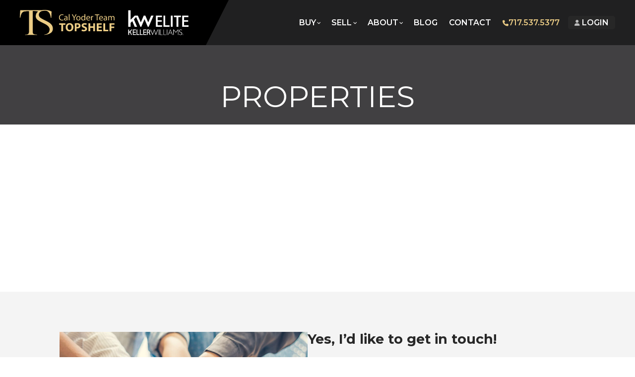

--- FILE ---
content_type: text/html; charset=UTF-8
request_url: https://topshelfgroupre.com/properties/1484-Residential-1018-CRESTVIEW-AVENUE-Reading-PA-19607-7-Bedrooms-4-Bathrooms-USD625-000/
body_size: 15059
content:
<!DOCTYPE html>
<html lang="en-US" class="no-js">
	<head>
		<meta charset="UTF-8">
		<meta http-equiv="X-UA-Compatible" content="IE=edge,chrome=1">
		<meta name="viewport" content="width=device-width, initial-scale=1">
		<link rel="profile" href="https://gmpg.org/xfn/11">

	
				
		<link rel="preconnect" href="https://fonts.googleapis.com">
		<link rel="preconnect" href="https://fonts.gstatic.com" crossorigin>
		<link href="https://fonts.googleapis.com/css2?family=Montserrat:ital,wght@0,400;0,500;0,600;0,700;1,400;1,500;1,600;1,700&family=Oswald:wght@200;400;500&display=swap" rel="stylesheet">
		
		<!-- Google Tag Manager -->
		<script>(function(w,d,s,l,i){w[l]=w[l]||[];w[l].push({'gtm.start':
		new Date().getTime(),event:'gtm.js'});var f=d.getElementsByTagName(s)[0],
		j=d.createElement(s),dl=l!='dataLayer'?'&l='+l:'';j.async=true;j.src=
		'https://www.googletagmanager.com/gtm.js?id='+i+dl;f.parentNode.insertBefore(j,f);
		})(window,document,'script','dataLayer','GTM-M6FFHHXW');</script>
		<!-- End Google Tag Manager -->
		
		
		<script type="text/javascript">
		    (function(c,l,a,r,i,t,y){
		        c[a]=c[a]||function(){(c[a].q=c[a].q||[]).push(arguments)};
		        t=l.createElement(r);t.async=1;t.src="https://www.clarity.ms/tag/"+i;
		        y=l.getElementsByTagName(r)[0];y.parentNode.insertBefore(t,y);
		    })(window, document, "clarity", "script", "uyawpgvxdp");
		</script>
	
		
		<meta name='robots' content='index, follow, max-image-preview:large, max-snippet:-1, max-video-preview:-1' />

            <script data-no-defer="1" data-ezscrex="false" data-cfasync="false" data-pagespeed-no-defer data-cookieconsent="ignore">
                var ctPublicFunctions = {"_ajax_nonce":"5a83dab4af","_rest_nonce":"ef9c041ec2","_ajax_url":"\/wp-admin\/admin-ajax.php","_rest_url":"https:\/\/topshelfgroupre.com\/wp-json\/","data__cookies_type":"alternative","data__ajax_type":"rest","data__bot_detector_enabled":"1","data__frontend_data_log_enabled":1,"cookiePrefix":"","wprocket_detected":false,"host_url":"topshelfgroupre.com","text__ee_click_to_select":"Click to select the whole data","text__ee_original_email":"The complete one is","text__ee_got_it":"Got it","text__ee_blocked":"Blocked","text__ee_cannot_connect":"Cannot connect","text__ee_cannot_decode":"Can not decode email. Unknown reason","text__ee_email_decoder":"CleanTalk email decoder","text__ee_wait_for_decoding":"The magic is on the way!","text__ee_decoding_process":"Please wait a few seconds while we decode the contact data."}
            </script>
        
            <script data-no-defer="1" data-ezscrex="false" data-cfasync="false" data-pagespeed-no-defer data-cookieconsent="ignore">
                var ctPublic = {"_ajax_nonce":"5a83dab4af","settings__forms__check_internal":"0","settings__forms__check_external":"0","settings__forms__force_protection":0,"settings__forms__search_test":"1","settings__forms__wc_add_to_cart":"0","settings__data__bot_detector_enabled":"1","settings__sfw__anti_crawler":0,"blog_home":"https:\/\/topshelfgroupre.com\/","pixel__setting":"3","pixel__enabled":false,"pixel__url":null,"data__email_check_before_post":"1","data__email_check_exist_post":"0","data__cookies_type":"alternative","data__key_is_ok":true,"data__visible_fields_required":true,"wl_brandname":"Anti-Spam by CleanTalk","wl_brandname_short":"CleanTalk","ct_checkjs_key":364279362,"emailEncoderPassKey":"835726a30d0ef8a8b8bbdaa9191ea116","bot_detector_forms_excluded":"W10=","advancedCacheExists":false,"varnishCacheExists":false,"wc_ajax_add_to_cart":false}
            </script>
        
	<!-- This site is optimized with the Yoast SEO plugin v26.7 - https://yoast.com/wordpress/plugins/seo/ -->
	<title>Properties - Cal Yoder Team - Top Shelf</title>
	<meta property="og:locale" content="en_US" />
	<meta property="article:modified_time" content="2025-10-20T17:52:21+00:00" />
	<meta name="twitter:label1" content="Est. reading time" />
	<meta name="twitter:data1" content="1 minute" />
	<script type="application/ld+json" class="yoast-schema-graph">{"@context":"https://schema.org","@graph":[{"@type":"WebPage","@id":"https://topshelfgroupre.com/properties/","url":"https://topshelfgroupre.com/properties/","name":"Properties - Cal Yoder Team - Top Shelf","isPartOf":{"@id":"https://topshelfgroupre.com/#website"},"datePublished":"2024-01-12T14:22:22+00:00","dateModified":"2025-10-20T17:52:21+00:00","breadcrumb":{"@id":"https://topshelfgroupre.com/properties/#breadcrumb"},"inLanguage":"en-US","potentialAction":[{"@type":"ReadAction","target":["https://topshelfgroupre.com/properties/"]}]},{"@type":"BreadcrumbList","@id":"https://topshelfgroupre.com/properties/#breadcrumb","itemListElement":[{"@type":"ListItem","position":1,"name":"Home","item":"https://topshelfgroupre.com/"},{"@type":"ListItem","position":2,"name":"Properties"}]},{"@type":"WebSite","@id":"https://topshelfgroupre.com/#website","url":"https://topshelfgroupre.com/","name":"Cal Yoder Team - Top Shelf","description":"","potentialAction":[{"@type":"SearchAction","target":{"@type":"EntryPoint","urlTemplate":"https://topshelfgroupre.com/?s={search_term_string}"},"query-input":{"@type":"PropertyValueSpecification","valueRequired":true,"valueName":"search_term_string"}}],"inLanguage":"en-US"}]}</script>
	<!-- / Yoast SEO plugin. -->


<meta data-react-helmet="true" name="viewport" content="width=device-width, initial-scale=1.0"/><link rel='dns-prefetch' href='//fd.cleantalk.org' />
<link rel='dns-prefetch' href='//search.showcaseidx.com' />
<link rel='dns-prefetch' href='//cdn.jsdelivr.net' />
<link rel='dns-prefetch' href='//www.googletagmanager.com' />
<link rel='dns-prefetch' href='//use.fontawesome.com' />
<link rel="alternate" type="application/rss+xml" title="Cal Yoder Team - Top Shelf &raquo; Feed" href="https://topshelfgroupre.com/feed/" />
<link rel="alternate" type="application/rss+xml" title="Cal Yoder Team - Top Shelf &raquo; Comments Feed" href="https://topshelfgroupre.com/comments/feed/" />
<link rel="alternate" title="oEmbed (JSON)" type="application/json+oembed" href="https://topshelfgroupre.com/wp-json/oembed/1.0/embed?url=https%3A%2F%2Ftopshelfgroupre.com%2Fproperties%2F" />
<link rel="alternate" title="oEmbed (XML)" type="text/xml+oembed" href="https://topshelfgroupre.com/wp-json/oembed/1.0/embed?url=https%3A%2F%2Ftopshelfgroupre.com%2Fproperties%2F&#038;format=xml" />
<style id='wp-img-auto-sizes-contain-inline-css' type='text/css'>
img:is([sizes=auto i],[sizes^="auto," i]){contain-intrinsic-size:3000px 1500px}
/*# sourceURL=wp-img-auto-sizes-contain-inline-css */
</style>
<style id='wp-emoji-styles-inline-css' type='text/css'>

	img.wp-smiley, img.emoji {
		display: inline !important;
		border: none !important;
		box-shadow: none !important;
		height: 1em !important;
		width: 1em !important;
		margin: 0 0.07em !important;
		vertical-align: -0.1em !important;
		background: none !important;
		padding: 0 !important;
	}
/*# sourceURL=wp-emoji-styles-inline-css */
</style>
<link rel='stylesheet' id='wp-block-library-css' href='https://topshelfgroupre.com/wp-includes/css/dist/block-library/style.min.css?ver=6.9' type='text/css' media='all' />
<style id='global-styles-inline-css' type='text/css'>
:root{--wp--preset--aspect-ratio--square: 1;--wp--preset--aspect-ratio--4-3: 4/3;--wp--preset--aspect-ratio--3-4: 3/4;--wp--preset--aspect-ratio--3-2: 3/2;--wp--preset--aspect-ratio--2-3: 2/3;--wp--preset--aspect-ratio--16-9: 16/9;--wp--preset--aspect-ratio--9-16: 9/16;--wp--preset--color--black: #272727;--wp--preset--color--cyan-bluish-gray: #abb8c3;--wp--preset--color--white: #FFFFFF;--wp--preset--color--pale-pink: #f78da7;--wp--preset--color--vivid-red: #cf2e2e;--wp--preset--color--luminous-vivid-orange: #ff6900;--wp--preset--color--luminous-vivid-amber: #fcb900;--wp--preset--color--light-green-cyan: #7bdcb5;--wp--preset--color--vivid-green-cyan: #00d084;--wp--preset--color--pale-cyan-blue: #8ed1fc;--wp--preset--color--vivid-cyan-blue: #0693e3;--wp--preset--color--vivid-purple: #9b51e0;--wp--preset--color--dark-gold: #BE9D58;--wp--preset--color--gold: #EBCC85;--wp--preset--color--bronze: #84621B;--wp--preset--color--dark-gray: #414042;--wp--preset--color--med-gray: #C3C0C0;--wp--preset--color--light-gray: #F4F4F4;--wp--preset--color--yellow: #EAC95B;--wp--preset--color--red: #a01b23;--wp--preset--color--orange: #b8472b;--wp--preset--color--blue: #106BA2;--wp--preset--color--green: #4a8002;--wp--preset--color--pure-black: #000000;;--wp--preset--gradient--vivid-cyan-blue-to-vivid-purple: linear-gradient(135deg,rgb(6,147,227) 0%,rgb(155,81,224) 100%);--wp--preset--gradient--light-green-cyan-to-vivid-green-cyan: linear-gradient(135deg,rgb(122,220,180) 0%,rgb(0,208,130) 100%);--wp--preset--gradient--luminous-vivid-amber-to-luminous-vivid-orange: linear-gradient(135deg,rgb(252,185,0) 0%,rgb(255,105,0) 100%);--wp--preset--gradient--luminous-vivid-orange-to-vivid-red: linear-gradient(135deg,rgb(255,105,0) 0%,rgb(207,46,46) 100%);--wp--preset--gradient--very-light-gray-to-cyan-bluish-gray: linear-gradient(135deg,rgb(238,238,238) 0%,rgb(169,184,195) 100%);--wp--preset--gradient--cool-to-warm-spectrum: linear-gradient(135deg,rgb(74,234,220) 0%,rgb(151,120,209) 20%,rgb(207,42,186) 40%,rgb(238,44,130) 60%,rgb(251,105,98) 80%,rgb(254,248,76) 100%);--wp--preset--gradient--blush-light-purple: linear-gradient(135deg,rgb(255,206,236) 0%,rgb(152,150,240) 100%);--wp--preset--gradient--blush-bordeaux: linear-gradient(135deg,rgb(254,205,165) 0%,rgb(254,45,45) 50%,rgb(107,0,62) 100%);--wp--preset--gradient--luminous-dusk: linear-gradient(135deg,rgb(255,203,112) 0%,rgb(199,81,192) 50%,rgb(65,88,208) 100%);--wp--preset--gradient--pale-ocean: linear-gradient(135deg,rgb(255,245,203) 0%,rgb(182,227,212) 50%,rgb(51,167,181) 100%);--wp--preset--gradient--electric-grass: linear-gradient(135deg,rgb(202,248,128) 0%,rgb(113,206,126) 100%);--wp--preset--gradient--midnight: linear-gradient(135deg,rgb(2,3,129) 0%,rgb(40,116,252) 100%);--wp--preset--font-size--small: 16px;--wp--preset--font-size--medium: 20px;--wp--preset--font-size--large: 20px;--wp--preset--font-size--x-large: 42px;--wp--preset--font-size--xsmall: 14px;--wp--preset--font-size--regular: 18px;--wp--preset--font-size--xlarge: 22px;--wp--preset--font-size--xxlarge: 24px;--wp--preset--font-size--xxxlarge: 28px;--wp--preset--font-size--xxxxlarge: 36px;--wp--preset--spacing--20: 0.44rem;--wp--preset--spacing--30: 0.67rem;--wp--preset--spacing--40: 1rem;--wp--preset--spacing--50: 1.5rem;--wp--preset--spacing--60: 2.25rem;--wp--preset--spacing--70: 3.38rem;--wp--preset--spacing--80: 5.06rem;--wp--preset--shadow--natural: 6px 6px 9px rgba(0, 0, 0, 0.2);--wp--preset--shadow--deep: 12px 12px 50px rgba(0, 0, 0, 0.4);--wp--preset--shadow--sharp: 6px 6px 0px rgba(0, 0, 0, 0.2);--wp--preset--shadow--outlined: 6px 6px 0px -3px rgb(255, 255, 255), 6px 6px rgb(0, 0, 0);--wp--preset--shadow--crisp: 6px 6px 0px rgb(0, 0, 0);}:where(.is-layout-flex){gap: 0.5em;}:where(.is-layout-grid){gap: 0.5em;}body .is-layout-flex{display: flex;}.is-layout-flex{flex-wrap: wrap;align-items: center;}.is-layout-flex > :is(*, div){margin: 0;}body .is-layout-grid{display: grid;}.is-layout-grid > :is(*, div){margin: 0;}:where(.wp-block-columns.is-layout-flex){gap: 2em;}:where(.wp-block-columns.is-layout-grid){gap: 2em;}:where(.wp-block-post-template.is-layout-flex){gap: 1.25em;}:where(.wp-block-post-template.is-layout-grid){gap: 1.25em;}.has-black-color{color: var(--wp--preset--color--black) !important;}.has-cyan-bluish-gray-color{color: var(--wp--preset--color--cyan-bluish-gray) !important;}.has-white-color{color: var(--wp--preset--color--white) !important;}.has-pale-pink-color{color: var(--wp--preset--color--pale-pink) !important;}.has-vivid-red-color{color: var(--wp--preset--color--vivid-red) !important;}.has-luminous-vivid-orange-color{color: var(--wp--preset--color--luminous-vivid-orange) !important;}.has-luminous-vivid-amber-color{color: var(--wp--preset--color--luminous-vivid-amber) !important;}.has-light-green-cyan-color{color: var(--wp--preset--color--light-green-cyan) !important;}.has-vivid-green-cyan-color{color: var(--wp--preset--color--vivid-green-cyan) !important;}.has-pale-cyan-blue-color{color: var(--wp--preset--color--pale-cyan-blue) !important;}.has-vivid-cyan-blue-color{color: var(--wp--preset--color--vivid-cyan-blue) !important;}.has-vivid-purple-color{color: var(--wp--preset--color--vivid-purple) !important;}.has-black-background-color{background-color: var(--wp--preset--color--black) !important;}.has-cyan-bluish-gray-background-color{background-color: var(--wp--preset--color--cyan-bluish-gray) !important;}.has-white-background-color{background-color: var(--wp--preset--color--white) !important;}.has-pale-pink-background-color{background-color: var(--wp--preset--color--pale-pink) !important;}.has-vivid-red-background-color{background-color: var(--wp--preset--color--vivid-red) !important;}.has-luminous-vivid-orange-background-color{background-color: var(--wp--preset--color--luminous-vivid-orange) !important;}.has-luminous-vivid-amber-background-color{background-color: var(--wp--preset--color--luminous-vivid-amber) !important;}.has-light-green-cyan-background-color{background-color: var(--wp--preset--color--light-green-cyan) !important;}.has-vivid-green-cyan-background-color{background-color: var(--wp--preset--color--vivid-green-cyan) !important;}.has-pale-cyan-blue-background-color{background-color: var(--wp--preset--color--pale-cyan-blue) !important;}.has-vivid-cyan-blue-background-color{background-color: var(--wp--preset--color--vivid-cyan-blue) !important;}.has-vivid-purple-background-color{background-color: var(--wp--preset--color--vivid-purple) !important;}.has-black-border-color{border-color: var(--wp--preset--color--black) !important;}.has-cyan-bluish-gray-border-color{border-color: var(--wp--preset--color--cyan-bluish-gray) !important;}.has-white-border-color{border-color: var(--wp--preset--color--white) !important;}.has-pale-pink-border-color{border-color: var(--wp--preset--color--pale-pink) !important;}.has-vivid-red-border-color{border-color: var(--wp--preset--color--vivid-red) !important;}.has-luminous-vivid-orange-border-color{border-color: var(--wp--preset--color--luminous-vivid-orange) !important;}.has-luminous-vivid-amber-border-color{border-color: var(--wp--preset--color--luminous-vivid-amber) !important;}.has-light-green-cyan-border-color{border-color: var(--wp--preset--color--light-green-cyan) !important;}.has-vivid-green-cyan-border-color{border-color: var(--wp--preset--color--vivid-green-cyan) !important;}.has-pale-cyan-blue-border-color{border-color: var(--wp--preset--color--pale-cyan-blue) !important;}.has-vivid-cyan-blue-border-color{border-color: var(--wp--preset--color--vivid-cyan-blue) !important;}.has-vivid-purple-border-color{border-color: var(--wp--preset--color--vivid-purple) !important;}.has-vivid-cyan-blue-to-vivid-purple-gradient-background{background: var(--wp--preset--gradient--vivid-cyan-blue-to-vivid-purple) !important;}.has-light-green-cyan-to-vivid-green-cyan-gradient-background{background: var(--wp--preset--gradient--light-green-cyan-to-vivid-green-cyan) !important;}.has-luminous-vivid-amber-to-luminous-vivid-orange-gradient-background{background: var(--wp--preset--gradient--luminous-vivid-amber-to-luminous-vivid-orange) !important;}.has-luminous-vivid-orange-to-vivid-red-gradient-background{background: var(--wp--preset--gradient--luminous-vivid-orange-to-vivid-red) !important;}.has-very-light-gray-to-cyan-bluish-gray-gradient-background{background: var(--wp--preset--gradient--very-light-gray-to-cyan-bluish-gray) !important;}.has-cool-to-warm-spectrum-gradient-background{background: var(--wp--preset--gradient--cool-to-warm-spectrum) !important;}.has-blush-light-purple-gradient-background{background: var(--wp--preset--gradient--blush-light-purple) !important;}.has-blush-bordeaux-gradient-background{background: var(--wp--preset--gradient--blush-bordeaux) !important;}.has-luminous-dusk-gradient-background{background: var(--wp--preset--gradient--luminous-dusk) !important;}.has-pale-ocean-gradient-background{background: var(--wp--preset--gradient--pale-ocean) !important;}.has-electric-grass-gradient-background{background: var(--wp--preset--gradient--electric-grass) !important;}.has-midnight-gradient-background{background: var(--wp--preset--gradient--midnight) !important;}.has-small-font-size{font-size: var(--wp--preset--font-size--small) !important;}.has-medium-font-size{font-size: var(--wp--preset--font-size--medium) !important;}.has-large-font-size{font-size: var(--wp--preset--font-size--large) !important;}.has-x-large-font-size{font-size: var(--wp--preset--font-size--x-large) !important;}
/*# sourceURL=global-styles-inline-css */
</style>

<style id='classic-theme-styles-inline-css' type='text/css'>
/*! This file is auto-generated */
.wp-block-button__link{color:#fff;background-color:#32373c;border-radius:9999px;box-shadow:none;text-decoration:none;padding:calc(.667em + 2px) calc(1.333em + 2px);font-size:1.125em}.wp-block-file__button{background:#32373c;color:#fff;text-decoration:none}
/*# sourceURL=/wp-includes/css/classic-themes.min.css */
</style>
<style id='font-awesome-svg-styles-default-inline-css' type='text/css'>
.svg-inline--fa {
  display: inline-block;
  height: 1em;
  overflow: visible;
  vertical-align: -.125em;
}
/*# sourceURL=font-awesome-svg-styles-default-inline-css */
</style>
<link rel='stylesheet' id='font-awesome-svg-styles-css' href='https://topshelfgroupre.com/wp-content/uploads/font-awesome/v6.5.1/css/svg-with-js.css' type='text/css' media='all' />
<style id='font-awesome-svg-styles-inline-css' type='text/css'>
   .wp-block-font-awesome-icon svg::before,
   .wp-rich-text-font-awesome-icon svg::before {content: unset;}
/*# sourceURL=font-awesome-svg-styles-inline-css */
</style>
<link rel='stylesheet' id='cleantalk-public-css-css' href='https://topshelfgroupre.com/wp-content/plugins/cleantalk-spam-protect/css/cleantalk-public.min.css?ver=6.70.1_1766684128' type='text/css' media='all' />
<link rel='stylesheet' id='cleantalk-email-decoder-css-css' href='https://topshelfgroupre.com/wp-content/plugins/cleantalk-spam-protect/css/cleantalk-email-decoder.min.css?ver=6.70.1_1766684128' type='text/css' media='all' />
<link rel='stylesheet' id='showcaseidx-css-0-css' href='https://search.showcaseidx.com/css/app-f5638e7928f5eeab4737.css?ver=6.9' type='text/css' media='all' />
<link rel='stylesheet' id='topshelf-style-css' href='https://topshelfgroupre.com/wp-content/themes/topshelf-theme/style.css?ver=2025-12-15aaa' type='text/css' media='all' />
<link rel='stylesheet' id='fancybox-css-css' href='https://cdn.jsdelivr.net/gh/fancyapps/fancybox@3.5.7/dist/jquery.fancybox.min.css?ver=6.9' type='text/css' media='all' />
<link rel='stylesheet' id='font-awesome-official-css' href='https://use.fontawesome.com/releases/v6.5.1/css/all.css' type='text/css' media='all' integrity="sha384-t1nt8BQoYMLFN5p42tRAtuAAFQaCQODekUVeKKZrEnEyp4H2R0RHFz0KWpmj7i8g" crossorigin="anonymous" />
<link rel='stylesheet' id='font-awesome-official-v4shim-css' href='https://use.fontawesome.com/releases/v6.5.1/css/v4-shims.css' type='text/css' media='all' integrity="sha384-5Jfdy0XO8+vjCRofsSnGmxGSYjLfsjjTOABKxVr8BkfvlaAm14bIJc7Jcjfq/xQI" crossorigin="anonymous" />
<script type="text/javascript" src="https://topshelfgroupre.com/wp-content/plugins/cleantalk-spam-protect/js/apbct-public-bundle.min.js?ver=6.70.1_1766684128" id="apbct-public-bundle.min-js-js"></script>
<script type="text/javascript" src="https://fd.cleantalk.org/ct-bot-detector-wrapper.js?ver=6.70.1" id="ct_bot_detector-js" defer="defer" data-wp-strategy="defer"></script>
<script type="text/javascript" data-cfasync="false" src="https://topshelfgroupre.com/wp-includes/js/jquery/jquery.min.js?ver=3.7.1" id="jquery-core-js"></script>
<script type="text/javascript" src="https://topshelfgroupre.com/wp-includes/js/jquery/jquery-migrate.min.js?ver=3.4.1" id="jquery-migrate-js"></script>
<script type="text/javascript" src="https://topshelfgroupre.com/wp-content/themes/topshelf-theme/_/js/scrollreveal.min.js?ver=6.9" id="scroll-reveal-js"></script>
<script type="text/javascript" src="https://topshelfgroupre.com/wp-content/themes/topshelf-theme/_/js/headroom-min.js?ver=6.9" id="headroom-js-js"></script>
<script type="text/javascript" src="https://topshelfgroupre.com/wp-content/themes/topshelf-theme/_/js/functions-min.js?ver=2025-12" id="theme-functions-js"></script>

<!-- Google tag (gtag.js) snippet added by Site Kit -->
<!-- Google Analytics snippet added by Site Kit -->
<script type="text/javascript" src="https://www.googletagmanager.com/gtag/js?id=GT-NFRP4MB" id="google_gtagjs-js" async></script>
<script type="text/javascript" id="google_gtagjs-js-after">
/* <![CDATA[ */
window.dataLayer = window.dataLayer || [];function gtag(){dataLayer.push(arguments);}
gtag("set","linker",{"domains":["topshelfgroupre.com"]});
gtag("js", new Date());
gtag("set", "developer_id.dZTNiMT", true);
gtag("config", "GT-NFRP4MB", {"googlesitekit_post_type":"page"});
//# sourceURL=google_gtagjs-js-after
/* ]]> */
</script>
<link rel="https://api.w.org/" href="https://topshelfgroupre.com/wp-json/" /><link rel="alternate" title="JSON" type="application/json" href="https://topshelfgroupre.com/wp-json/wp/v2/pages/386388" /><link rel="EditURI" type="application/rsd+xml" title="RSD" href="https://topshelfgroupre.com/xmlrpc.php?rsd" />
<meta name="generator" content="WordPress 6.9" />
<link rel='shortlink' href='https://topshelfgroupre.com/properties/' />
<meta name="generator" content="Site Kit by Google 1.170.0" /><meta name="ti-site-data" content="eyJyIjoiMTowITc6MCEzMDowIiwibyI6Imh0dHBzOlwvXC90b3BzaGVsZmdyb3VwcmUuY29tXC93cC1hZG1pblwvYWRtaW4tYWpheC5waHA/[base64]" /><script src="/wp-content/mu-plugins/captaincore-analytics.js" data-site="IGQNUNEB" defer></script>
<link rel="icon" href="https://topshelfgroupre.com/wp-content/uploads/2023/12/cropped-site-icon-32x32.png" sizes="32x32" />
<link rel="icon" href="https://topshelfgroupre.com/wp-content/uploads/2023/12/cropped-site-icon-192x192.png" sizes="192x192" />
<link rel="apple-touch-icon" href="https://topshelfgroupre.com/wp-content/uploads/2023/12/cropped-site-icon-180x180.png" />
<meta name="msapplication-TileImage" content="https://topshelfgroupre.com/wp-content/uploads/2023/12/cropped-site-icon-270x270.png" />
		
		
	
	
	</head>

	<body class="wp-singular page-template-default page page-id-386388 wp-theme-topshelf-theme no-sidebar">
		
		<!-- Google Tag Manager (noscript) -->
		<noscript><iframe src="https://www.googletagmanager.com/ns.html?id=GTM-M6FFHHXW"
		height="0" width="0" style="display:none;visibility:hidden"></iframe></noscript>
		<!-- End Google Tag Manager (noscript) -->
				
		<div id="page" class="site  normal-header ">
		
		<a class="skip-link screen-reader-text" href="#content">Skip to content</a>
	
						
			<header id="masthead" class="site-header" role="banner">
		
				<div class="header-content">
		
					<div class="site-title">
					
						<a href="https://topshelfgroupre.com/" rel="home">
							<span class="screen-reader-text">Cal Yoder Team &#8211; Top Shelf - KW Elite Keller Williams</span>
							<img src="https://topshelfgroupre.com/wp-content/themes/topshelf-theme/_/img/logos5.svg" alt="Cal Yoder Team &#8211; Top Shelf"/>
						</a>
						
					</div>	
		
		
					<nav id="site-navigation" class="site-nav collapsed" role="navigation">
						
						<button class="toggle-menu mobile-only" aria-label="Open mobile menu">
		                    <span class="line line-01"></span>
		                    <span class="line line-02"></span>
		                    <span class="line line-03"></span>
		                </button>
						
						<div id="menus" aria-label="NavDropdown">
							
							
							
							
							
							
							<ul id="menu-main-menu" class="nav-menu main"><li id="menu-item-29" class="menu-item menu-item-type-custom menu-item-object-custom menu-item-has-children menu-item-29"><a href="#">Buy</a>
<ul class="sub-menu">
	<li id="menu-item-450899" class="menu-item menu-item-type-post_type menu-item-object-page menu-item-450899"><a href="https://topshelfgroupre.com/featured-real-estate-listings/">Featured Real Estate Listings</a></li>
	<li id="menu-item-386588" class="menu-item menu-item-type-custom menu-item-object-custom menu-item-386588"><a href="https://topshelfgroupre.com/houses-for-sale/">Search Properties for Sale</a></li>
	<li id="menu-item-405177" class="menu-item menu-item-type-post_type menu-item-object-page menu-item-405177"><a href="https://topshelfgroupre.com/houses-for-sale/lancaster-county-pa/">Lancaster County Homes for Sale</a></li>
	<li id="menu-item-72" class="menu-item menu-item-type-post_type menu-item-object-page menu-item-72"><a href="https://topshelfgroupre.com/home-buying-guide/">Buyer’s Guide</a></li>
	<li id="menu-item-386405" class="menu-item menu-item-type-post_type menu-item-object-page menu-item-386405"><a href="https://topshelfgroupre.com/get-pre-approved/">Get Pre-Approved</a></li>
	<li id="menu-item-71" class="menu-item menu-item-type-post_type menu-item-object-page menu-item-71"><a href="https://topshelfgroupre.com/buyer-questionnaire/">Buyer Questionnaire</a></li>
</ul>
</li>
<li id="menu-item-74" class="menu-item menu-item-type-custom menu-item-object-custom menu-item-has-children menu-item-74"><a href="#">Sell</a>
<ul class="sub-menu">
	<li id="menu-item-70" class="menu-item menu-item-type-post_type menu-item-object-page menu-item-70"><a href="https://topshelfgroupre.com/sellers-guide/">Home Seller’s Guide</a></li>
	<li id="menu-item-69" class="menu-item menu-item-type-post_type menu-item-object-page menu-item-69"><a href="https://topshelfgroupre.com/prepare-your-home-for-sale/">Prepare Your Home for Sale</a></li>
	<li id="menu-item-68" class="menu-item menu-item-type-post_type menu-item-object-page menu-item-68"><a href="https://topshelfgroupre.com/free-market-evaluation/">Free Market Evaluation</a></li>
	<li id="menu-item-430917" class="menu-item menu-item-type-post_type menu-item-object-page menu-item-430917"><a href="https://topshelfgroupre.com/sell-my-home-fast/">Sell My Home Fast</a></li>
</ul>
</li>
<li id="menu-item-73" class="menu-item menu-item-type-custom menu-item-object-custom menu-item-has-children menu-item-73"><a href="#">About</a>
<ul class="sub-menu">
	<li id="menu-item-67" class="menu-item menu-item-type-post_type menu-item-object-page menu-item-67"><a href="https://topshelfgroupre.com/about-us/">About Top Shelf Group</a></li>
	<li id="menu-item-66" class="menu-item menu-item-type-post_type menu-item-object-page menu-item-66"><a href="https://topshelfgroupre.com/meet-our-team/">Meet Our Team</a></li>
	<li id="menu-item-65" class="menu-item menu-item-type-post_type menu-item-object-page menu-item-65"><a href="https://topshelfgroupre.com/testimonials/">Testimonials</a></li>
	<li id="menu-item-405296" class="menu-item menu-item-type-post_type menu-item-object-page menu-item-405296"><a href="https://topshelfgroupre.com/ramseytrusted/">RamseyTrusted</a></li>
	<li id="menu-item-452168" class="menu-item menu-item-type-post_type menu-item-object-page menu-item-452168"><a href="https://topshelfgroupre.com/careers/">Careers</a></li>
</ul>
</li>
<li id="menu-item-64" class="menu-item menu-item-type-post_type menu-item-object-page menu-item-64"><a href="https://topshelfgroupre.com/blog/">Blog</a></li>
<li id="menu-item-63" class="menu-item menu-item-type-post_type menu-item-object-page menu-item-63"><a href="https://topshelfgroupre.com/contact/">Contact</a></li>
<li id="menu-item-75" class="phone-link menu-item menu-item-type-custom menu-item-object-custom menu-item-75"><a href="tel:717-537-5377"><i class="fa-solid fa-phone"></i>717.537.5377</a></li>
<li id="menu-item-452315" class="modal btn-link menu-item menu-item-type-custom menu-item-object-custom menu-item-452315"><a href="#login-modal"><i class="fa-solid fa-user"></i> Login</a></li>
</ul>							
							
							
											                
						</div><!-- #menus -->
					</nav><!-- #site-navigation -->
		
				</div>
		
			</header><!-- #masthead -->
			
				
		<section id="content" class="site-content">
	

		
					
	
	<div class="main-content    show-page-title ">
		
							
		
			<header class="billboard ">
								<div class="site-width">
					<h1 class="page-title">Properties</h1>
									</div>
					
			</header>
		
			
		
		
		<div class="styles-wrap ">
			<div class="page-content row site-width ">
	
				<div id="primary" class="primary content-area full-width-content-enabled ">
					<main id="main" class="site-main">
			
					<style>#sidx-main-container{visibility:hidden!important;animation:showContent 0s 3s forwards}#sidx-main-container.sidx-css-loaded{visibility:visible!important;animation:none}@keyframes showContent{to{visibility:visible}}</style><div class="sidx-container" id="sidx-main-container"><div class="sidx-large-screen" data-reactroot="" data-reactid="1" data-react-checksum="-1832200885"><div class="css-13azwyo" data-reactid="2"><!-- react-empty: 3 --><!-- react-empty: 4 --><div class="sidx-main-app-body" data-reactid="5"><div class="sidx-require-auth" data-reactid="6"><div style="display:flex;justify-content:flex-end;" class="sidx-main-header" data-reactid="7"><div class="sidx-header-link sidx-header-link-search" data-reactid="8"><a class="sidx-link sidx-new-search" href="/properties/" data-reactid="9"><span class="sidx-icon-label" data-reactid="10"><i class="sidx-search sidx-icon sidx-fa sidx-fa-search" data-reactid="11"></i></span><span class="sidx-text-label" data-reactid="12">Search</span></a></div><div class="sidx-header-link sidx-header-link-dashboard" data-reactid="13"><a href="/properties/dashboard" data-reactid="14">Dashboard</a></div><div class="sidx-header-link sidx-header-link-listings" data-reactid="15"><a href="/properties/listings" data-reactid="16">Listings</a></div><div class="sidx-header-link sidx-header-link-searches" data-reactid="17"><a href="/properties/searches" data-reactid="18">Searches</a></div><div class="sidx-header-link sidx-header-link-profile" data-reactid="19"><span class="sidx-signin sidx-link" data-reactid="20"><i class="sidx-user sidx-icon sidx-fa sidx-fa-user" data-reactid="21"></i><span data-reactid="22">Sign in / Sign up</span></span></div></div><noscript data-reactid="23"></noscript></div><div class="sidx-require-auth" data-reactid="24"><!-- react-empty: 25 --><noscript data-reactid="26"></noscript></div><div class="sidx-require-auth" data-reactid="27"><!-- react-empty: 28 --><noscript data-reactid="29"></noscript></div><!-- react-empty: 30 --><div data-reactid="31"><div class="container text-center" data-reactid="32"><h1 data-reactid="33">404</h1><p data-reactid="34">Page Not Found</p></div><noscript data-reactid="35"></noscript><!-- react-empty: 36 --></div><div class="sidx-footer" data-reactid="37"><img decoding="async" class="sidx-image-cookie" style="display:none;" src="https://topshelfgroupre.com/properties/signin/1cabd106-5b93-439a-a3a2-8378c2c8d4ff" data-reactid="38"/></div></div></div></div></div><link href="https://search.showcaseidx.com/app/css/0c75d995-5f02-4612-9719-6d70aa7aab85/custom.css" type="text/css" rel="stylesheet"/>
					
			
					</main><!-- #main -->
				</div><!-- #primary -->
	
				
			</div>
		</div>	
	</div>
	
		
			

			
			

									
				<aside class="bottom-cta">
					<div class="cta-content-bg" >
						<div class="cta-content reveal">
							<div class="cta-col cta-img-wrap">
								<img width="768" height="513" src="https://topshelfgroupre.com/wp-content/uploads/2024/10/hands-team-members-768x513.jpg" class="attachment-medium_large size-medium_large" alt="real estate team member hands" decoding="async" loading="lazy" srcset="https://topshelfgroupre.com/wp-content/uploads/2024/10/hands-team-members-768x513.jpg 768w, https://topshelfgroupre.com/wp-content/uploads/2024/10/hands-team-members-300x200.jpg 300w, https://topshelfgroupre.com/wp-content/uploads/2024/10/hands-team-members.jpg 800w" sizes="auto, (max-width: 768px) 100vw, 768px" />								<p>Contact our team today and we’ll be happy to help you with all of your real estate needs. Here at Top Shelf … <em>the highest quality of service is our signature!</em></p>
							</div>	
							<div class="cta-col cta-msg-wrap">
								<h3 class="no-top-margin">Yes, I&#8217;d like to get in touch!</h3>
<p><iframe id="inline-64lptwDsLB3lEju9pYLa" style="width: 100%; height: 100%; border: none; border-radius: 3px;" title="Let's Talk - Bottom Form" src="https://api.leadconnectorhq.com/widget/form/64lptwDsLB3lEju9pYLa" data-layout="{'id':'INLINE'}" data-trigger-type="alwaysShow" data-trigger-value="" data-activation-type="alwaysActivated" data-activation-value="" data-deactivation-type="neverDeactivate" data-deactivation-value="" data-form-name="Let's Talk - Bottom Form" data-height="796" data-layout-iframe-id="inline-64lptwDsLB3lEju9pYLa" data-form-id="64lptwDsLB3lEju9pYLa"><br />
</iframe><br />
<script src="https://link.msgsndr.com/js/form_embed.js"></script></p>
								
															</div>
							
							
						</div>
					</div>			
				</aside>	
						
					
			</section><!-- #content -->
			
			
			
						<footer id="site-footer" class="site-footer ">
				
				
								<div class="footer-top-content">
					<div class="footer-content">
						
						<div class="footer-block block1">
							<div class="contact-contents"><h2>CAl Yoder Team – Top Shelf<br />
Keller Williams Elite</h2>
<p>5139 East Main St, East Petersburg, PA 17520<br />
Direct: <a href="tel:717-537-5377">717.537.5377</a><br />
Office: <a href="tel:717-553-2500">717.553.2500</a></p>
</div>
							<div class="social-contents"><a href="https://www.facebook.com/profile.php?id=100063546281567" target="_blank" rel="_noopener" title="Find us on Facebook" aria-label="Visit us on Facebook"><i class="fa-brands fa-square-facebook" aria-label="facebook icon"></i></a> <a href="https://twitter.com/YodCalv" target="_blank" rel="_noopener" title="Find us on X" aria-label="Visit us on X"><i class="fa-brands fa-square-x-twitter" aria-label="x icon"></i></a>  <a href="https://www.instagram.com/topshelfgroupre/" target="_blank" rel="_noopener" title="Find us on Instagram" aria-label="Visit us on Instagram"><i class="fa-brands fa-instagram" aria-label="instagram icon"></i></a> <a href="https://www.linkedin.com/in/calyoder/" target="_blank" rel="_noopener" title="Find us on Linkedin" aria-label="Visit us on LinkedIn"><i class="fa-brands fa-linkedin" aria-label="LinkedIn icon"></i></a> </div>
						</div>
						
						
						<div class="footer-block block3">
							<div class="block-contents">
								<ul id="menu-footer-menu" class="nav-menu footer"><li id="menu-item-31" class="menu-item menu-item-type-post_type menu-item-object-page menu-item-home menu-item-31"><a href="https://topshelfgroupre.com/">Home</a></li>
<li id="menu-item-32" class="menu-item menu-item-type-custom menu-item-object-custom menu-item-32"><a href="https://topshelfgroupre.com/houses-for-sale/">Property Search</a></li>
<li id="menu-item-405178" class="menu-item menu-item-type-post_type menu-item-object-page menu-item-405178"><a href="https://topshelfgroupre.com/houses-for-sale/lancaster-county-pa/">Homes for Sale in Lancaster</a></li>
<li id="menu-item-56" class="menu-item menu-item-type-post_type menu-item-object-page menu-item-56"><a href="https://topshelfgroupre.com/meet-our-team/">Our Team</a></li>
<li id="menu-item-57" class="menu-item menu-item-type-post_type menu-item-object-page menu-item-57"><a href="https://topshelfgroupre.com/about-us/">About Us</a></li>
<li id="menu-item-55" class="menu-item menu-item-type-post_type menu-item-object-page menu-item-55"><a href="https://topshelfgroupre.com/testimonials/">Testimonials</a></li>
<li id="menu-item-54" class="menu-item menu-item-type-post_type menu-item-object-page menu-item-54"><a href="https://topshelfgroupre.com/blog/">Blog</a></li>
<li id="menu-item-60" class="menu-item menu-item-type-post_type menu-item-object-page menu-item-60"><a href="https://topshelfgroupre.com/sellers-guide/">Seller’s Guide</a></li>
<li id="menu-item-62" class="menu-item menu-item-type-post_type menu-item-object-page menu-item-62"><a href="https://topshelfgroupre.com/home-buying-guide/">Buyer’s Guide</a></li>
<li id="menu-item-61" class="menu-item menu-item-type-post_type menu-item-object-page menu-item-61"><a href="https://topshelfgroupre.com/buyer-questionnaire/">Buyer Questionnaire</a></li>
<li id="menu-item-53" class="menu-item menu-item-type-post_type menu-item-object-page menu-item-53"><a href="https://topshelfgroupre.com/contact/">Contact</a></li>
</ul>							</div>
						</div>						
						
		
					</div>
				</div>
					
				
				<div id="colophon" class="footer-bottom-content legal">
					<div class="legal-content"><img class="housing-icon" src="https://topshelfgroupre.com/wp-content/themes/topshelf-theme/_/img/equal-housing-icon.svg" alt="Equal Housing Opportunity"/> &copy;2026 LIVING IN PA GROUP INC. ALL RIGHTS RESERVED.  &nbsp;| &nbsp; <a href="https://topshelfgroupre.com/privacy-policy/">PRIVACY POLICY</a>  &nbsp;| &nbsp; <a href="https://topshelfgroupre.com/terms-of-service/">TERMS OF SERVICE</a><br>This site is protected by reCAPTCHA and the Google <a href="https://policies.google.com/privacy" target="_blank" rel="noopener" aria-label="See Google's Priviacy Policy for Recaptcha">Privacy Policy</a> and <a href="https://policies.google.com/terms" target="_blank" rel="noopener" aria-label="See Google's Terms for Recaptcha">Terms of Service</a> apply.</div>
				</div>	
				
				
				
				
			</footer>
			
				
			
			<div class="hide">
				<div id="login-modal" class="login-modal">
					<div class="sidx-container" sidx-app="uwipkwlr"><div class="sidx-large-screen" data-reactroot="" data-reactid="1" data-react-checksum="-1973099243"><div class="css-13azwyo" data-reactid="2"><!-- react-empty: 3 --><!-- react-empty: 4 --><div class="sidx-widget-wrapper" data-reactid="5"><div class="sidx-modal sidx-widget" data-reactid="6"><div class="sidx-signup" data-reactid="7"><!-- react-empty: 8 --><div class="sidx-modal-padding" data-reactid="9"><div data-reactid="10"><form style="position:relative;" data-reactid="11"><div class="sidx-form-jZrT12" data-reactid="12"><label data-reactid="13"><strong data-reactid="14">Lead Name</strong><input type="text" tabindex="-1" name="Lead Name" data-reactid="15"/></label></div><div class="sidx-signup__title" data-reactid="16">Create Your Free Account</div><div class="sidx-signup__description" data-reactid="17">Get instant access to new inventory. Save searches and receive email alerts on new homes, price reductions, and status changes.</div><div class="sidx-form-fields" data-reactid="18"><input type="text" name="full_name" placeholder="Full Name *" class="sidx-modal-input" data-reactid="19"/><input type="text" name="email" placeholder="Email *" class="sidx-modal-input" data-reactid="20"/><input type="text" name="phone" placeholder="Phone Number (used as password) *" class="sidx-modal-input" data-reactid="21"/><div class="sidx-signup__section" data-reactid="22"><label style="padding:10px 0;display:block;line-height:1.4;" data-reactid="23"><div style="display:flex;" data-reactid="24"><div style="min-width:20px;" data-reactid="25"><input type="checkbox" id="sms-opt-in-checkbox" name="sms_opted_in" data-reactid="26"/></div><div data-reactid="27"><label for="sms-opt-in-checkbox" data-reactid="28"><span data-reactid="29">I agree to be contacted by Top Shelf Real Estate Sales via call, email, and text for real estate services. To opt out, you can reply ‘stop’ at any time or reply ‘help’ for assistance. You can also click the unsubscribe link in the emails. Message and data rates may apply. Message frequency may vary. </span></label></div></div></label></div></div><button class="sidx-modal-main-button sidx-primary" data-reactid="30">Create Account</button><div class="sidx-signup__section" data-reactid="31"><div class="sidx-signup__hr-separator" data-reactid="32">OR</div><div class="sidx-social-signup" data-reactid="33"><div class="sidx-social-login sidx-facebook" data-reactid="34"><i class="sidx-facebook-square sidx-icon sidx-fa sidx-fa-facebook-square" data-reactid="35"></i><span data-reactid="36">Facebook</span></div><div class="sidx-social-login sidx-google" data-reactid="37"><span class="sidx-google-logo" data-reactid="38"></span><span data-reactid="39">Google</span></div></div></div><div class="sidx-signup__footer" data-reactid="40"><!-- react-text: 41 -->Have an account? <!-- /react-text --><div class="sidx-link" data-reactid="42">Sign in</div></div><div class="sidx-policy__text" data-reactid="43"></div></form></div></div></div><img class="sidx-image-cookie" style="display:none;" src="https://topshelfgroupre.com/properties/signin/f71c941d-dcda-4f3a-8eb1-da3ced7f2bf1" data-reactid="44"/></div><img class="sidx-image-cookie" style="display:none;" src="https://topshelfgroupre.com/properties/signin/f71c941d-dcda-4f3a-8eb1-da3ced7f2bf1" data-reactid="45"/></div></div></div></div><link href="https://search.showcaseidx.com/app/css/0c75d995-5f02-4612-9719-6d70aa7aab85/custom.css" type="text/css" rel="stylesheet"/>				</div>
			</div>
		</div><!-- #page -->
		
		<script type="speculationrules">
{"prefetch":[{"source":"document","where":{"and":[{"href_matches":"/*"},{"not":{"href_matches":["/wp-*.php","/wp-admin/*","/wp-content/uploads/*","/wp-content/*","/wp-content/plugins/*","/wp-content/themes/topshelf-theme/*","/*\\?(.+)"]}},{"not":{"selector_matches":"a[rel~=\"nofollow\"]"}},{"not":{"selector_matches":".no-prefetch, .no-prefetch a"}}]},"eagerness":"conservative"}]}
</script>

<!-- CallRail WordPress Integration -->
<script type="text/javascript">window.crwpVer = 1;</script><script src="https://js.pusher.com/beams/1.0/push-notifications-cdn.js"></script><script>window.SIDX = window.SIDX || {}
window.SIDX.website_uuid = '0c75d995-5f02-4612-9719-6d70aa7aab85'
window.SIDX.lead_token   = 'eyJhbGciOiJIUzI1NiIsInR5cCI6IkpXVCJ9.eyJsZWFkX3V1aWQiOiIxY2FiZDEwNi01YjkzLTQzOWEtYTNhMi04Mzc4YzJjOGQ0ZmYiLCJ3ZWJzaXRlX3V1aWQiOiIwYzc1ZDk5NS01ZjAyLTQ2MTItOTcxOS02ZDcwYWE3YWFiODUiLCJpYXQiOjE3NjkwNDI4MDZ9.iSa7jU-H8fuVonpeTtiVba2bq82pMyTq9JOUdUtzHtY'
window.SIDX.basename     = '/properties'
window.SIDX.mapboxToken = 'pk.eyJ1Ijoic2hvd2Nhc2VpZHgiLCJhIjoiY2x3NTVqZDNqMWpieTJpbnJ0cjJjdzhsbSJ9.WDOlx2t1eGblVhjKAOAQjA'
window.SIDX.amplitudeApiKey = 'e2ba56736840321acb7c659027cda684'
window.SIDX.compliance_mls_id = ''
window.SIDX.walkScoreId = 'de5170bc3c4f4a44b231f8a5b17f0eb3'
window.SIDX.renderTime = '2026-01-22T00:46:46.353Z'
window.SIDX.initialState = {"suggestions":{"location":{"matches":[],"facets":{},"basedOn":{"facet":"all"}},"school":{"matches":[],"facets":{},"basedOn":{"facet":"all"}}},"searchResults":{"listings":[],"mapWindow":[],"page":1,"pageSize":100,"total":0},"searches":{},"savedSearches":[],"discoveredListings":{"counts":{},"listings":[]},"comments":{},"listingStats":{},"listingActions":{"actions":[],"counts":{}},"listingDetails":{},"listings":{},"consumerTools":{"selectedSearchParty":[],"selectedSearchActivities":[],"selectedSearchReactions":[],"selectedTimeframe":null},"screenSize":"large","localStorage":{"ldpLockShown":false,"searchLockShown":false,"listingsViewedCount":0,"searchResultsPagesViewedCount":0,"leadUUID":"1cabd106-5b93-439a-a3a2-8378c2c8d4ff"},"currentUser":{"id":6739744397,"uuid":"1cabd106-5b93-439a-a3a2-8378c2c8d4ff","name":"","first_name":null,"last_name":null,"email":null,"phone":null,"created_at":"2026-01-22T00:46:46.305Z","updated_at":"2026-01-22T00:46:46.305Z","viewed_listing_count":0,"saved_listing_count":0,"comment_count":0,"reaction_count":0,"message_count":0,"saved_search_count":0,"assigned_to_id":null,"persona":"Buyer","status":"New","fullcontact":{"photo":null,"social":[]},"auth_providers":{"email":false,"facebook":false,"google":false},"isRegistered":false},"listingCount":null,"searchParty":[],"searchConfig":{"resultsType":"card","streamlined":false,"layout":"classic","displaySideMap":false,"recenterMap":0,"isTouchDevice":false,"defaultUrl":"https://topshelfgroupre.com/properties/","rootUrl":"https://topshelfgroupre.com","defaultPathname":"properties","compliance":{"Bright":{"list_view_listing_preview_logo_url":"https://images.showcaseidx.com/mls_compliance/logo/9025/bright_logo_small.jpg","list_view_listing_preview_disclaimer_template":"Listing courtesy of __LISTING_OFFICE__\n","list_view_disclaimer_template":"<img src=\"https://images.showcaseidx.com/mls_compliance/logo/9025/bright_logo_small.jpg\" class=\"skip-lazy\" data-skip-lazy=\"1\" />\n<br><br>\nThe real estate listing information is provided by Bright MLS is for the consumer's personal, non-commercial use and may not be used for any purpose other than to identify prospective properties consumer may be interested in purchasing. Any information relating to real estate for sale or lease referenced on this web site comes from the Internet Data Exchange (IDX) program of the Bright MLS. This web site references real estate listing(s) held by a brokerage firm other than the broker and/or agent who owns this web site.\n\nThe accuracy of all information is deemed reliable but not guaranteed and should be personally verified through personal inspection by and/or with the appropriate professionals. Properties in listings may have been sold or may no longer be available. The data contained herein is copyrighted by Bright MLS and is protected by all applicable copyright laws. Any unauthorized collection or dissemination of this information is in violation of copyright laws and is strictly prohibited. \n\nCopyright © 2020 Bright MLS. All rights reserved. <p><p>","detail_view_key_listing_data_disclaimer_template":"Listing courtesy of __LISTING_OFFICE__\n","detail_view_bottom_disclaimer_template":"Listing courtesy of __LISTING_OFFICE__\n\n<br><br>\n<img src=\"https://images.showcaseidx.com/mls_compliance/logo/9025/bright_logo_small.jpg\" class=\"skip-lazy\" data-skip-lazy=\"1\" />\n<br><br>\nThe real estate listing information is provided by Bright MLS is for the consumer's personal, non-commercial use and may not be used for any purpose other than to identify prospective properties consumer may be interested in purchasing. Any information relating to real estate for sale or lease referenced on this web site comes from the Internet Data Exchange (IDX) program of the Bright MLS. This web site references real estate listing(s) held by a brokerage firm other than the broker and/or agent who owns this web site.\n\nThe accuracy of all information is deemed reliable but not guaranteed and should be personally verified through personal inspection by and/or with the appropriate professionals. Properties in listings may have been sold or may no longer be available. The data contained herein is copyrighted by Bright MLS and is protected by all applicable copyright laws. Any unauthorized collection or dissemination of this information is in violation of copyright laws and is strictly prohibited.\n\nCopyright © 2020 Bright MLS. All rights reserved. <p><p>","clickwrap_agreement_template":"","sold_list_view_listing_preview_disclaimer_template":"Bought with __SELLING_AGENT__ of __SELLING_OFFICE__ __SELLING_OFFICE_PHONE_NUMBER__","sold_detail_view_key_listing_data_disclaimer_template":"Bought with __SELLING_AGENT__ of __SELLING_OFFICE__ __SELLING_OFFICE_PHONE_NUMBER__","sold_detail_view_bottom_disclaimer_template":"","disclaimers_text":{"daysonline":"days online/new listing status","sqft":"price per sq ft","pricehistory":"price history","statushistory":"status history","lastupdate":"update history"},"disclaimers":{"sqft":"","daysonline":"","lastupdate":"","pricehistory":"","statushistory":""},"list_view_max_allowable_to_display":400,"list_view_listing_preview_sqft_show_source":false,"forbidden_fields":[],"listtrac":true,"price_per_sq_ft":true,"sold_data":true,"hide_sold_price":false,"hide_sold_date":false,"sold_images":true}},"plan":"new_premium","types":{"sale":["For Sale","Sold"],"listing":["Auction","Bankruptcy Property","In Foreclosure","New Construction","Probate Listing","Real Estate Owned","Short Sale","Standard","Third Party Approval"],"property":["Commercial","Condominium","Duplex","Farm","Industrial","Land","Manufactured Home","Mixed Use","Mobile Home","Multi Family","Quadruplex","Residential","Single Family Residence","Townhouse","Triplex"]},"featuredListings":{"agent_ids":["3235050","3309689","3363989"],"office_ids":[]},"statuses":["Active","Active Under Contract","Coming Soon","Pending"],"features":{"General":["Attached Garage","Building Features","Carport","Direction Faces","Foundation","Garage","Garage Spaces","Green Energy Efficient","Home Warranty","Lease Term","Number Of Stories","Parking","Parking Total","Pets","Property Condition","Property Sub Type","Security","Style","Utilities","Water Source","Sewer","Energy Features","Additional Property Use","SqFt Above","Special Circumstances","Land Lease","Levels"],"Exterior":["Construction Details","Exterior","Fencing","Other Structures","Patio And Porch","Pool Features","Road Frontage","Roof","Spa","Spa Features","View","Waterfront","Waterfront Features","Private Pool","Frontage","Lot Description","Windows/Doors"],"Interior":["Appliances","Basement","Cooling","Electric","Fireplace","Fireplace Features","Fireplaces","Flooring","Furnished","Heating","Interior","Laundry Features","Window Features","Main Level Bedrooms"],"Community":["Accessibility Features","Association Amenities","Community Features","Senior Community","Horse Property","Financing Terms Available","Roads","MLS Area Major","Horse Allowed"]},"mapCenter":"","mapStyle":"mapbox/streets-v12","mapView":"street","priceOptions":{"rent":[500,1000,1500,2000,2500,3000,3500,4000,5000],"sale":[200000,250000,300000,400000,500000,600000,700000,800000,900000]},"privacySettings":{"business_name":"Top Shelf Real Estate Sales","sms_opt_in_message":"I agree to be contacted by Top Shelf Real Estate Sales via call, email, and text for real estate services. To opt out, you can reply ‘stop’ at any time or reply ‘help’ for assistance. You can also click the unsubscribe link in the emails. Message and data rates may apply. Message frequency may vary. ","require_signup_consent":false},"hideAdvancedSearch":false,"hideSearchMap":false,"hideVirtualTours":false,"forceMobileMargin":false,"address":null,"phone":"717.584.8547","email":null,"listingMortgageCalculator":true,"seo":{"site_map":false,"ldp_url_template":"{{city}}/{{address}}","ldp_title_template":"{{address}}, {{city}}, {{state}}, {{zip}}","ldp_meta_description_template":"from mls: {{description}}"},"coronavirus":{"coronavirusSafeEnabled":false,"coronavirusSafeMessage":"Due to the health concerns created by Coronavirus we are offering personal 1-1 online video walkthough tours where possible."},"registration":{"ldp_lock":false,"ldp_lock_type":"hard","search_results_lock":true,"social_sign_up_enabled":true,"ldp_lock_hard_frequency":"10","ldp_lock_soft_frequency":"25","ldp_lock_soft_recurring":"every","premium_listing_content_lock":true,"search_results_lock_frequency":"10"},"defaultFilters":{"sort":{"by":"days_online_special","dir":"asc"},"mapPosition":{"zoom":8.65574426058364},"polygons":[],"locations":[],"schools":[],"features":[],"saleType":"For Sale","listingTypes":[],"propertyTypes":[],"mlsNumber":[],"price":{},"hoa":{},"sqft":{},"acres":{},"priceChange":{},"yearBuilt":{},"daysOnline":{},"standardized":{},"soldRange":{}},"agentFilters":{"sort":{"by":"days_online_special","dir":"asc"},"mapPosition":{"zoom":8.65574426058364,"center":{"lat":40.142420621708645,"lng":-76.29104500000003,"lon":-76.29104500000003}},"polygons":[],"locations":[],"schools":[],"features":[],"saleType":"For Sale","listingTypes":[],"propertyTypes":[],"mlsNumber":[],"price":{},"hoa":{},"sqft":{},"acres":{},"priceChange":{},"yearBuilt":{},"daysOnline":{},"standardized":{},"soldRange":{}},"placeholderText":"Enter a Location or Keyword"},"searchFilters":{"sort":{"by":"days_online_special","dir":"asc"},"mapPosition":{"zoom":8.65574426058364,"center":{"lat":40.142420621708645,"lng":-76.29104500000003,"lon":-76.29104500000003}},"polygons":[],"locations":[],"schools":[],"features":[],"saleType":"For Sale","listingTypes":[],"propertyTypes":[],"mlsNumber":[],"price":{},"hoa":{},"sqft":{},"acres":{},"priceChange":{},"yearBuilt":{},"daysOnline":{},"standardized":{},"soldRange":{}}}</script><script src="https://js.pusher.com/beams/1.0/push-notifications-cdn.js"></script><script>window.SIDX = window.SIDX || {}
window.SIDX.website_uuid = '0c75d995-5f02-4612-9719-6d70aa7aab85'
window.SIDX.lead_token   = 'eyJhbGciOiJIUzI1NiIsInR5cCI6IkpXVCJ9.eyJsZWFkX3V1aWQiOiJmNzFjOTQxZC1kY2RhLTRmM2EtOGViMS1kYTNjZWQ3ZjJiZjEiLCJ3ZWJzaXRlX3V1aWQiOiIwYzc1ZDk5NS01ZjAyLTQ2MTItOTcxOS02ZDcwYWE3YWFiODUiLCJpYXQiOjE3NjkwNDI4MDZ9.WsUd68MuYQbJE8YjRU-mj1IiwbPvR7zd4sJtNnzdkiE'
window.SIDX.basename     = '/properties'
window.SIDX.defaultUrl   = 'https://topshelfgroupre.com/properties/'
window.SIDX.mapboxToken = 'pk.eyJ1Ijoic2hvd2Nhc2VpZHgiLCJhIjoiY2x3NTVqZDNqMWpieTJpbnJ0cjJjdzhsbSJ9.WDOlx2t1eGblVhjKAOAQjA'
window.SIDX.amplitudeApiKey = 'e2ba56736840321acb7c659027cda684'
window.SIDX.compliance_mls_id = ''
window.SIDX.walkScoreId = 'de5170bc3c4f4a44b231f8a5b17f0eb3'
window.SIDX.renderTime = '2026-01-22T00:46:46.642Z'
window.SIDX.instances = window.SIDX.instances || {}
window.SIDX.instances['uwipkwlr'] = {
      location: {"protocol":null,"slashes":null,"auth":null,"host":null,"port":null,"hostname":null,"hash":null,"search":"?website_uuid=0c75d995-5f02-4612-9719-6d70aa7aab85&bc_prune_widget=1","query":{"website_uuid":"0c75d995-5f02-4612-9719-6d70aa7aab85","bc_prune_widget":"1"},"pathname":"/authform","href":null},
  initialState: {"suggestions":{"location":{"matches":[],"facets":{},"basedOn":{"facet":"all"}},"school":{"matches":[],"facets":{},"basedOn":{"facet":"all"}}},"searchResults":{"listings":[],"mapWindow":[],"page":1,"pageSize":100,"total":0},"searches":{},"savedSearches":[],"discoveredListings":{"counts":{},"listings":[]},"comments":{},"listingStats":{},"listingActions":{"actions":[],"counts":{}},"listingDetails":{},"listings":{},"consumerTools":{"selectedSearchParty":[],"selectedSearchActivities":[],"selectedSearchReactions":[],"selectedTimeframe":null},"screenSize":"large","localStorage":{"ldpLockShown":false,"searchLockShown":false,"listingsViewedCount":0,"searchResultsPagesViewedCount":0,"leadUUID":"f71c941d-dcda-4f3a-8eb1-da3ced7f2bf1"},"currentUser":{"id":6739744416,"uuid":"f71c941d-dcda-4f3a-8eb1-da3ced7f2bf1","name":"","first_name":null,"last_name":null,"email":null,"phone":null,"created_at":"2026-01-22T00:46:46.581Z","updated_at":"2026-01-22T00:46:46.581Z","viewed_listing_count":0,"saved_listing_count":0,"comment_count":0,"reaction_count":0,"message_count":0,"saved_search_count":0,"assigned_to_id":null,"persona":"Buyer","status":"New","fullcontact":{"photo":null,"social":[]},"auth_providers":{"email":false,"facebook":false,"google":false},"isRegistered":false},"listingCount":null,"searchParty":[],"searchConfig":{"resultsType":"card","streamlined":false,"layout":"classic","displaySideMap":false,"recenterMap":0,"isTouchDevice":false,"defaultUrl":"https://topshelfgroupre.com/properties/","rootUrl":"https://topshelfgroupre.com","defaultPathname":"properties","compliance":{"Bright":{"list_view_listing_preview_logo_url":"https://images.showcaseidx.com/mls_compliance/logo/9025/bright_logo_small.jpg","list_view_listing_preview_disclaimer_template":"Listing courtesy of __LISTING_OFFICE__\n","list_view_disclaimer_template":"<img src=\"https://images.showcaseidx.com/mls_compliance/logo/9025/bright_logo_small.jpg\" class=\"skip-lazy\" data-skip-lazy=\"1\" />\n<br><br>\nThe real estate listing information is provided by Bright MLS is for the consumer's personal, non-commercial use and may not be used for any purpose other than to identify prospective properties consumer may be interested in purchasing. Any information relating to real estate for sale or lease referenced on this web site comes from the Internet Data Exchange (IDX) program of the Bright MLS. This web site references real estate listing(s) held by a brokerage firm other than the broker and/or agent who owns this web site.\n\nThe accuracy of all information is deemed reliable but not guaranteed and should be personally verified through personal inspection by and/or with the appropriate professionals. Properties in listings may have been sold or may no longer be available. The data contained herein is copyrighted by Bright MLS and is protected by all applicable copyright laws. Any unauthorized collection or dissemination of this information is in violation of copyright laws and is strictly prohibited. \n\nCopyright © 2020 Bright MLS. All rights reserved. <p><p>","detail_view_key_listing_data_disclaimer_template":"Listing courtesy of __LISTING_OFFICE__\n","detail_view_bottom_disclaimer_template":"Listing courtesy of __LISTING_OFFICE__\n\n<br><br>\n<img src=\"https://images.showcaseidx.com/mls_compliance/logo/9025/bright_logo_small.jpg\" class=\"skip-lazy\" data-skip-lazy=\"1\" />\n<br><br>\nThe real estate listing information is provided by Bright MLS is for the consumer's personal, non-commercial use and may not be used for any purpose other than to identify prospective properties consumer may be interested in purchasing. Any information relating to real estate for sale or lease referenced on this web site comes from the Internet Data Exchange (IDX) program of the Bright MLS. This web site references real estate listing(s) held by a brokerage firm other than the broker and/or agent who owns this web site.\n\nThe accuracy of all information is deemed reliable but not guaranteed and should be personally verified through personal inspection by and/or with the appropriate professionals. Properties in listings may have been sold or may no longer be available. The data contained herein is copyrighted by Bright MLS and is protected by all applicable copyright laws. Any unauthorized collection or dissemination of this information is in violation of copyright laws and is strictly prohibited.\n\nCopyright © 2020 Bright MLS. All rights reserved. <p><p>","clickwrap_agreement_template":"","sold_list_view_listing_preview_disclaimer_template":"Bought with __SELLING_AGENT__ of __SELLING_OFFICE__ __SELLING_OFFICE_PHONE_NUMBER__","sold_detail_view_key_listing_data_disclaimer_template":"Bought with __SELLING_AGENT__ of __SELLING_OFFICE__ __SELLING_OFFICE_PHONE_NUMBER__","sold_detail_view_bottom_disclaimer_template":"","disclaimers_text":{"daysonline":"days online/new listing status","sqft":"price per sq ft","pricehistory":"price history","statushistory":"status history","lastupdate":"update history"},"disclaimers":{"sqft":"","daysonline":"","lastupdate":"","pricehistory":"","statushistory":""},"list_view_max_allowable_to_display":400,"list_view_listing_preview_sqft_show_source":false,"forbidden_fields":[],"listtrac":true,"price_per_sq_ft":true,"sold_data":true,"hide_sold_price":false,"hide_sold_date":false,"sold_images":true}},"plan":"new_premium","types":{"sale":["For Sale","Sold"],"listing":["Auction","Bankruptcy Property","In Foreclosure","New Construction","Probate Listing","Real Estate Owned","Short Sale","Standard","Third Party Approval"],"property":["Commercial","Condominium","Duplex","Farm","Industrial","Land","Manufactured Home","Mixed Use","Mobile Home","Multi Family","Quadruplex","Residential","Single Family Residence","Townhouse","Triplex"]},"featuredListings":{"agent_ids":["3235050","3309689","3363989"],"office_ids":[]},"statuses":["Active","Active Under Contract","Coming Soon","Pending"],"features":{"General":["Attached Garage","Building Features","Carport","Direction Faces","Foundation","Garage","Garage Spaces","Green Energy Efficient","Home Warranty","Lease Term","Number Of Stories","Parking","Parking Total","Pets","Property Condition","Property Sub Type","Security","Style","Utilities","Water Source","Sewer","Energy Features","Additional Property Use","SqFt Above","Special Circumstances","Land Lease","Levels"],"Exterior":["Construction Details","Exterior","Fencing","Other Structures","Patio And Porch","Pool Features","Road Frontage","Roof","Spa","Spa Features","View","Waterfront","Waterfront Features","Private Pool","Frontage","Lot Description","Windows/Doors"],"Interior":["Appliances","Basement","Cooling","Electric","Fireplace","Fireplace Features","Fireplaces","Flooring","Furnished","Heating","Interior","Laundry Features","Window Features","Main Level Bedrooms"],"Community":["Accessibility Features","Association Amenities","Community Features","Senior Community","Horse Property","Financing Terms Available","Roads","MLS Area Major","Horse Allowed"]},"mapCenter":"","mapStyle":"mapbox/streets-v12","mapView":"street","priceOptions":{"rent":[500,1000,1500,2000,2500,3000,3500,4000,5000],"sale":[200000,250000,300000,400000,500000,600000,700000,800000,900000]},"privacySettings":{"business_name":"Top Shelf Real Estate Sales","sms_opt_in_message":"I agree to be contacted by Top Shelf Real Estate Sales via call, email, and text for real estate services. To opt out, you can reply ‘stop’ at any time or reply ‘help’ for assistance. You can also click the unsubscribe link in the emails. Message and data rates may apply. Message frequency may vary. ","require_signup_consent":false},"hideAdvancedSearch":false,"hideSearchMap":false,"hideVirtualTours":false,"forceMobileMargin":false,"address":null,"phone":"717.584.8547","email":null,"listingMortgageCalculator":true,"seo":{"site_map":false,"ldp_url_template":"{{city}}/{{address}}","ldp_title_template":"{{address}}, {{city}}, {{state}}, {{zip}}","ldp_meta_description_template":"from mls: {{description}}"},"coronavirus":{"coronavirusSafeEnabled":false,"coronavirusSafeMessage":"Due to the health concerns created by Coronavirus we are offering personal 1-1 online video walkthough tours where possible."},"registration":{"ldp_lock":false,"ldp_lock_type":"hard","search_results_lock":true,"social_sign_up_enabled":true,"ldp_lock_hard_frequency":"10","ldp_lock_soft_frequency":"25","ldp_lock_soft_recurring":"every","premium_listing_content_lock":true,"search_results_lock_frequency":"10"},"defaultFilters":{"sort":{"by":"days_online_special","dir":"asc"},"mapPosition":{"zoom":8.65574426058364},"polygons":[],"locations":[],"schools":[],"features":[],"saleType":"For Sale","listingTypes":[],"propertyTypes":[],"mlsNumber":[],"price":{},"hoa":{},"sqft":{},"acres":{},"priceChange":{},"yearBuilt":{},"daysOnline":{},"standardized":{},"soldRange":{}},"agentFilters":{"sort":{"by":"days_online_special","dir":"asc"},"mapPosition":{"zoom":8.65574426058364,"center":{"lat":40.142420621708645,"lng":-76.29104500000003,"lon":-76.29104500000003}},"polygons":[],"locations":[],"schools":[],"features":[],"saleType":"For Sale","listingTypes":[],"propertyTypes":[],"mlsNumber":[],"price":{},"hoa":{},"sqft":{},"acres":{},"priceChange":{},"yearBuilt":{},"daysOnline":{},"standardized":{},"soldRange":{}},"placeholderText":"Enter a Location or Keyword"},"searchFilters":{"sort":{"by":"days_online_special","dir":"asc"},"mapPosition":{"zoom":8.65574426058364},"polygons":[],"locations":[],"schools":[],"features":[],"saleType":"For Sale","listingTypes":[],"propertyTypes":[],"mlsNumber":[],"price":{},"hoa":{},"sqft":{},"acres":{},"priceChange":{},"yearBuilt":{},"daysOnline":{},"standardized":{},"soldRange":{}}}
}</script><script type="text/javascript" src="https://search.showcaseidx.com/js/app-ec8468692a0fa467609c.js?ver=6.9" id="showcaseidx-js-0-js"></script>
<script type="text/javascript" src="https://cdn.jsdelivr.net/gh/fancyapps/fancybox@3.5.7/dist/jquery.fancybox.min.js?ver=6.9" id="fancybox-js"></script>
<script type="text/javascript" src="https://topshelfgroupre.com/wp-content/themes/topshelf-theme/_/js/skip-link-focus-fix.js?ver=20151215" id="topshelf-skip-link-focus-fix-js"></script>
<script type="text/javascript" src="//cdn.callrail.com/companies/533585670/wp-0-5-3/swap.js?ver=6.9" id="swapjs-js"></script>
<script id="wp-emoji-settings" type="application/json">
{"baseUrl":"https://s.w.org/images/core/emoji/17.0.2/72x72/","ext":".png","svgUrl":"https://s.w.org/images/core/emoji/17.0.2/svg/","svgExt":".svg","source":{"concatemoji":"https://topshelfgroupre.com/wp-includes/js/wp-emoji-release.min.js?ver=6.9"}}
</script>
<script type="module">
/* <![CDATA[ */
/*! This file is auto-generated */
const a=JSON.parse(document.getElementById("wp-emoji-settings").textContent),o=(window._wpemojiSettings=a,"wpEmojiSettingsSupports"),s=["flag","emoji"];function i(e){try{var t={supportTests:e,timestamp:(new Date).valueOf()};sessionStorage.setItem(o,JSON.stringify(t))}catch(e){}}function c(e,t,n){e.clearRect(0,0,e.canvas.width,e.canvas.height),e.fillText(t,0,0);t=new Uint32Array(e.getImageData(0,0,e.canvas.width,e.canvas.height).data);e.clearRect(0,0,e.canvas.width,e.canvas.height),e.fillText(n,0,0);const a=new Uint32Array(e.getImageData(0,0,e.canvas.width,e.canvas.height).data);return t.every((e,t)=>e===a[t])}function p(e,t){e.clearRect(0,0,e.canvas.width,e.canvas.height),e.fillText(t,0,0);var n=e.getImageData(16,16,1,1);for(let e=0;e<n.data.length;e++)if(0!==n.data[e])return!1;return!0}function u(e,t,n,a){switch(t){case"flag":return n(e,"\ud83c\udff3\ufe0f\u200d\u26a7\ufe0f","\ud83c\udff3\ufe0f\u200b\u26a7\ufe0f")?!1:!n(e,"\ud83c\udde8\ud83c\uddf6","\ud83c\udde8\u200b\ud83c\uddf6")&&!n(e,"\ud83c\udff4\udb40\udc67\udb40\udc62\udb40\udc65\udb40\udc6e\udb40\udc67\udb40\udc7f","\ud83c\udff4\u200b\udb40\udc67\u200b\udb40\udc62\u200b\udb40\udc65\u200b\udb40\udc6e\u200b\udb40\udc67\u200b\udb40\udc7f");case"emoji":return!a(e,"\ud83e\u1fac8")}return!1}function f(e,t,n,a){let r;const o=(r="undefined"!=typeof WorkerGlobalScope&&self instanceof WorkerGlobalScope?new OffscreenCanvas(300,150):document.createElement("canvas")).getContext("2d",{willReadFrequently:!0}),s=(o.textBaseline="top",o.font="600 32px Arial",{});return e.forEach(e=>{s[e]=t(o,e,n,a)}),s}function r(e){var t=document.createElement("script");t.src=e,t.defer=!0,document.head.appendChild(t)}a.supports={everything:!0,everythingExceptFlag:!0},new Promise(t=>{let n=function(){try{var e=JSON.parse(sessionStorage.getItem(o));if("object"==typeof e&&"number"==typeof e.timestamp&&(new Date).valueOf()<e.timestamp+604800&&"object"==typeof e.supportTests)return e.supportTests}catch(e){}return null}();if(!n){if("undefined"!=typeof Worker&&"undefined"!=typeof OffscreenCanvas&&"undefined"!=typeof URL&&URL.createObjectURL&&"undefined"!=typeof Blob)try{var e="postMessage("+f.toString()+"("+[JSON.stringify(s),u.toString(),c.toString(),p.toString()].join(",")+"));",a=new Blob([e],{type:"text/javascript"});const r=new Worker(URL.createObjectURL(a),{name:"wpTestEmojiSupports"});return void(r.onmessage=e=>{i(n=e.data),r.terminate(),t(n)})}catch(e){}i(n=f(s,u,c,p))}t(n)}).then(e=>{for(const n in e)a.supports[n]=e[n],a.supports.everything=a.supports.everything&&a.supports[n],"flag"!==n&&(a.supports.everythingExceptFlag=a.supports.everythingExceptFlag&&a.supports[n]);var t;a.supports.everythingExceptFlag=a.supports.everythingExceptFlag&&!a.supports.flag,a.supports.everything||((t=a.source||{}).concatemoji?r(t.concatemoji):t.wpemoji&&t.twemoji&&(r(t.twemoji),r(t.wpemoji)))});
//# sourceURL=https://topshelfgroupre.com/wp-includes/js/wp-emoji-loader.min.js
/* ]]> */
</script>
		
		
		

	</body>
</html>


--- FILE ---
content_type: text/css; charset=UTF-8
request_url: https://topshelfgroupre.com/wp-content/themes/topshelf-theme/style.css?ver=2025-12-15aaa
body_size: 13714
content:
/*!
Theme Name: Top Shelf Theme
Description: Custom theme originally developed 2023. Technical note: This site's style.css is compiled via SCSS.
Author: Yoder Design Co.
Author URI: https://yoderdesign.co
Version: 1.0

*//*! normalize.css v4.1.1 | MIT License | github.com/necolas/normalize.css */html{font-family:sans-serif;-ms-text-size-adjust:100%;-webkit-text-size-adjust:100%}body{margin:0}article,aside,details,figcaption,figure,footer,header,main,menu,nav,section,summary{display:block}audio,canvas,progress,video{display:inline-block}audio:not([controls]){display:none;height:0}progress{vertical-align:baseline}template,[hidden]{display:none}a{background-color:rgba(0,0,0,0);-webkit-text-decoration-skip:objects}a:active,a:hover{outline-width:0}abbr[title]{border-bottom:none;text-decoration:underline;text-decoration:underline dotted}b,strong{font-weight:inherit}b,strong{font-weight:bolder}dfn{font-style:italic}h1{font-size:2em;margin:.67em 0}mark{background-color:#ff0;color:#000}small{font-size:80%}sub,sup{font-size:75%;line-height:0;position:relative;vertical-align:baseline}sub{bottom:-0.25em}sup{top:-1em}img{border-style:none}svg:not(:root){overflow:hidden}code,kbd,pre,samp{font-family:monospace,monospace;font-size:1em}figure{margin:1em 40px}hr{box-sizing:content-box;height:0;overflow:visible}button,input,select,textarea{font:inherit;margin:0}optgroup{font-weight:bold}button,input{overflow:visible}button,select{text-transform:none}button,html [type=button],[type=reset],[type=submit]{-webkit-appearance:button}textarea,input[type=text],input[type=button],input[type=submit],input[type=tel],input[type=email],button{-webkit-appearance:none;border-radius:0}button::-moz-focus-inner,[type=button]::-moz-focus-inner,[type=reset]::-moz-focus-inner,[type=submit]::-moz-focus-inner{border-style:none;padding:0}button:-moz-focusring,[type=button]:-moz-focusring,[type=reset]:-moz-focusring,[type=submit]:-moz-focusring{outline:1px dotted ButtonText}fieldset{border:1px solid silver;margin:0 2px;padding:.35em .625em .75em}legend{box-sizing:border-box;color:inherit;display:table;max-width:100%;padding:0;white-space:normal}textarea{overflow:auto}[type=checkbox],[type=radio]{box-sizing:border-box;padding:0}[type=number]::-webkit-inner-spin-button,[type=number]::-webkit-outer-spin-button{height:auto}[type=search]{-webkit-appearance:textfield;outline-offset:-2px}[type=search]::-webkit-search-cancel-button,[type=search]::-webkit-search-decoration{-webkit-appearance:none}::-webkit-input-placeholder{color:inherit;opacity:.54}::-webkit-file-upload-button{-webkit-appearance:button;font:inherit}blockquote:before,blockquote:after,q:before,q:after{content:""}blockquote,q{quotes:""}iframe{max-width:100%}#wpstats{display:none !important}a.button,.button,.gform_button,input.submit,button,html input[type=button],input[type=reset],input[type=submit],li.btn-link a,#page input[type=submit].gform_button,#page input[type=button].gform_next_button{appearance:none;background-color:#272727;border:0;border-radius:5px;color:#fff;cursor:pointer;display:inline-block;font-family:"Montserrat",sans-serif;-webkit-font-smoothing:antialiased;font-weight:700;line-height:1;padding:.75em 1.6em .75em;text-decoration:none;transition:background-color 150ms ease;user-select:none;vertical-align:middle;text-transform:uppercase;text-align:center}a.button:hover,a.button:focus,.button:hover,.button:focus,.gform_button:hover,.gform_button:focus,input.submit:hover,input.submit:focus,button:hover,button:focus,html input[type=button]:hover,html input[type=button]:focus,input[type=reset]:hover,input[type=reset]:focus,input[type=submit]:hover,input[type=submit]:focus,li.btn-link a:hover,li.btn-link a:focus,#page input[type=submit].gform_button:hover,#page input[type=submit].gform_button:focus,#page input[type=button].gform_next_button:hover,#page input[type=button].gform_next_button:focus{background-color:#84621b;color:#fff;text-decoration:none}a.button:disabled,.button:disabled,.gform_button:disabled,input.submit:disabled,button:disabled,html input[type=button]:disabled,input[type=reset]:disabled,input[type=submit]:disabled,li.btn-link a:disabled,#page input[type=submit].gform_button:disabled,#page input[type=button].gform_next_button:disabled{cursor:not-allowed;opacity:.5}a.button.ghost,.button.ghost,.gform_button.ghost,input.submit.ghost,button.ghost,html input[type=button].ghost,input[type=reset].ghost,input[type=submit].ghost,li.btn-link a.ghost,#page input[type=submit].gform_button.ghost,#page input[type=button].gform_next_button.ghost{background:none;border:2px solid #272727;color:#272727;box-shadow:none}a.button.ghost:hover,a.button.ghost:focus,.button.ghost:hover,.button.ghost:focus,.gform_button.ghost:hover,.gform_button.ghost:focus,input.submit.ghost:hover,input.submit.ghost:focus,button.ghost:hover,button.ghost:focus,html input[type=button].ghost:hover,html input[type=button].ghost:focus,input[type=reset].ghost:hover,input[type=reset].ghost:focus,input[type=submit].ghost:hover,input[type=submit].ghost:focus,li.btn-link a.ghost:hover,li.btn-link a.ghost:focus,#page input[type=submit].gform_button.ghost:hover,#page input[type=submit].gform_button.ghost:focus,#page input[type=button].gform_next_button.ghost:hover,#page input[type=button].gform_next_button.ghost:focus{border-color:#414042;color:#414042;background:#fff}#page input[type=submit].gform_button{font-size:1rem}.button.bronze,#page input[type=submit].gform_button{background:#84621b;text-transform:uppercase}.button.bronze:hover,.button.bronze:focus,#page input[type=submit].gform_button:hover,#page input[type=submit].gform_button:focus{background:rgb(89.6603773585,66.5660377358,18.3396226415);color:rgb(228.7,228.7,228.7)}a.wp-block-button__link{text-decoration:none}a.wp-block-button__link:hover{text-decoration:none}a.button.gold{background:#ebcc85;color:#272727}a.button.gold:hover,a.button.gold:focus{background:hsl(41.7647058824,71.8309859155%,66.1568627451%);color:#272727}a.button.white-button{background:#fff;border:1px solid #fff;color:#272727}a.button.white-button:hover,a.button.white-button:focus{opacity:.8}a.button.ghost-white{border-color:#fff;color:#fff;background:rgba(0,0,0,.7)}a.button.ghost-white:hover,a.button.ghost-white:focus{border-color:#f4f4f4;color:#f4f4f4;background:rgba(0,0,0,.3)}a.button.ghost-orange{border:2px solid #b8472b;color:#b8472b;background:none}a.button.ghost-orange:hover,a.button.ghost-orange:focus{border-color:rgb(150.9286343612,58.2387665198,35.2713656388);color:rgb(150.9286343612,58.2387665198,35.2713656388)}a.button.ghost-gold{border:2px solid #ebcc85;color:#ebcc85;background:none}a.button.ghost-gold:hover,a.button.ghost-gold:focus{border-color:#106ba2;color:#106ba2}a.button.smaller-btn{font-size:.813em}a.button.small-btn{font-size:.7em}a.button.big,.button.big{font-size:1.35em}fieldset{background-color:rgba(0,0,0,0);border:0;margin:0;padding:0}legend{font-weight:700;margin-bottom:.2416666667em;padding:0}label{display:block;font-weight:700;margin:.2em 0}input,select,textarea{display:block;font-family:"Montserrat",sans-serif;font-size:18px}button,input,select,textarea{vertical-align:baseline;*vertical-align:middle}input[type=text],input[type=email],input[type=tel],input[type=url],input[type=password],input[type=search],input[type=number],textarea,select[multiple],select{background-color:#fff;border:1px solid #414042;border-radius:5px;box-sizing:border-box;margin-bottom:.725em;padding:.4em .8em;transition:border-color 150ms ease;width:100%}input[type=text]:hover,input[type=email]:hover,input[type=tel]:hover,input[type=url]:hover,input[type=password]:hover,input[type=search]:hover,input[type=number]:hover,textarea:hover,select[multiple]:hover,select:hover{border-color:shade(#414042, 20%)}input[type=text]:focus,input[type=email]:focus,input[type=tel]:focus,input[type=url]:focus,input[type=password]:focus,input[type=search]:focus,input[type=number]:focus,textarea:focus,select[multiple]:focus,select:focus{border-color:#91712f;box-shadow:inset 0 1px 3px rgba(0,0,0,.06),0 0 5px rgba(125.7421875,97.9921875,40.7578125,.7);outline:none}input[type=text]:disabled,input[type=email]:disabled,input[type=tel]:disabled,input[type=url]:disabled,input[type=password]:disabled,input[type=search]:disabled,input[type=number]:disabled,textarea:disabled,select[multiple]:disabled,select:disabled{cursor:not-allowed}input[type=text]:disabled:hover,input[type=email]:disabled:hover,input[type=tel]:disabled:hover,input[type=url]:disabled:hover,input[type=password]:disabled:hover,input[type=search]:disabled:hover,input[type=number]:disabled:hover,textarea:disabled:hover,select[multiple]:disabled:hover,select:disabled:hover{border:1px solid #414042}select{appearance:none}textarea{resize:vertical}[type=search]{appearance:none}[type=checkbox],[type=radio]{display:inline;margin-right:.3625em;position:relative}[type=file]{margin-bottom:.725em;width:100%}select{margin-bottom:.725em;max-width:100%;width:auto}html{box-sizing:border-box}*,*::before,*::after{box-sizing:inherit}ul,ol{list-style-type:none;margin:0;padding:0}dl{margin:0}dt{font-weight:600;margin:0}dd{margin:0}figure{margin:0}img,picture{margin:0;max-width:100%;height:auto}iframe{max-width:100%;display:block}#page .arve-wrapper{margin-bottom:.6em !important}#page .jetpack-video-wrapper{margin-bottom:0 !important}table{border-collapse:collapse;margin:.5em 0 1em;table-layout:fixed;width:100%;border:1px solid #f4f4f4;background:#fff;font-weight:400;color:#272727}th{border-bottom:2px solid #f4f4f4;font-weight:700;padding:.725em 0;text-align:left;text-transform:uppercase;padding:.5em .2em;background:#f4f4f4;color:#fff;line-height:1.2}td{border-bottom:1px solid #414042;padding:.5em .7em;border-bottom:0}tr,td,th{vertical-align:middle}.wp-block-table.transparent-table table{background:none;border:0}.wp-block-table.transparent-table table td{border:0;padding:.2em .4em .2em 0}body{color:#272727;font-family:"Montserrat",sans-serif;font-size:18px;line-height:1.45;font-weight:400;text-rendering:auto;-webkit-font-smoothing:antialiased;-moz-osx-font-smoothing:grayscale}h1,h2,h3,h4,h5,h6{font-size:modular-scale(1);line-height:1.2;margin:0 0 .725em}h1.all-caps,h2.all-caps,h3.all-caps,h4.all-caps,h5.all-caps,h6.all-caps{text-transform:uppercase !important}p{margin:0 0 .725em}.all-caps{text-transform:uppercase !important}hr{border-bottom:1px solid #414042;border-left:0;border-right:0;border-top:0;margin:0 0 .6em}.primary a i.fa{padding-right:.2em;padding-left:.1em;text-decoration:none}a.button i.far,a.button i.fas{margin-left:.2em;opacity:.75}.bold500{font-weight:500}.bold600{font-weight:600}.bold700{font-weight:700}.bold800{font-weight:800}.bold900{font-weight:900}h1{font-size:3.33em;line-height:1.1;color:#272727;font-weight:400;font-family:"Montserrat",sans-serif;margin:1.2em 0 .25em;text-transform:uppercase}.single-post h1{font-size:2.5em;text-transform:none}@media screen and (max-width: 1000px){h1{font-size:3rem}}@media screen and (max-width: 800px){h1{font-size:2.7rem}}@media screen and (max-width: 600px){h1{font-size:2rem}}h1.page-title,h1.home-page-title{margin:0 0 .1em;position:relative;z-index:3;color:#fff}h1.page-title a,h1.home-page-title a{color:#fff;font-weight:400;text-decoration:none}h1.home-page-title{font-size:2.4em;line-height:1.1;margin-bottom:.3em}h1.home-page-title em{text-transform:none;font-size:.85em}@media(max-width: 850px){h1.home-page-title{font-size:1.9em}}@media(max-width: 600px){h1.home-page-title{font-size:1.7em}}h2{font-size:2.1em;line-height:1.1;margin:1.25em 0 .4em;font-weight:400;font-family:"Montserrat",sans-serif;color:#272727;text-transform:uppercase}@media(max-width: 850px){h2{font-size:1.8em}}@media(max-width: 600px){h2{font-size:1.6em}}h2.regular-case{text-transform:none}h2.double-heading{margin-bottom:.2em}h2.double-heading strong{display:block;font-size:.5em;text-transform:none;margin-bottom:.15em}h2.line-heading:after{content:"";border-top:4px solid #8ac33f;width:1.8em;display:block;margin-top:.36em}h2.line-heading.has-text-align-center:after{margin-left:auto;margin-right:auto}h2.section-line-heading{text-align:center}@media(min-width: 600px){h2.section-line-heading{display:flex;gap:.5em;margin-top:0;align-items:center;justify-content:center}h2.section-line-heading:before,h2.section-line-heading:after{content:"";border-top:2px solid #c3c0c0;opacity:.7;flex:0 1 auto;width:2.6em}}h2.entry-title{font-size:1.5em;text-transform:none}h2.entry-title a{text-decoration:none;color:#272727;font-weight:400}h2.entry-title a:hover{text-decoration:underline !important}@media(max-width: 767px){h2.entry-title{font-size:1.4em}}.single .main-content h2{font-size:1.5em;text-transform:none}h2.home-page-title{font-size:3rem;line-height:1}@media screen and (max-width: 1300px){h2.home-page-title{font-size:2.8rem}}@media screen and (max-width: 1000px){h2.home-page-title{font-size:2.6rem}}@media screen and (max-width: 800px){h2.home-page-title{font-size:2.4rem}}@media screen and (max-width: 600px){h2.home-page-title{font-size:2rem}}h3{font-size:1.5em;line-height:1.1;margin:1em 0 .3em;font-weight:500;color:#272727;font-family:"Montserrat",sans-serif}h3.section-line-heading{text-align:center;text-transform:uppercase}@media(min-width: 600px){h3.section-line-heading{display:flex;gap:.5em;margin-top:0;align-items:center;justify-content:center}h3.section-line-heading:before,h3.section-line-heading:after{content:"";border-top:2px solid #c3c0c0;opacity:.7;flex:0 1 auto;width:2.6em}}@media(max-width: 850px){h3{font-size:1.35em}}h3.entry-title{margin:0 0 .4em;line-height:.95;font-size:1.3em}h3.entry-title a{color:#272727;text-decoration:none}h3.entry-title a:hover{text-decoration:underline}h4{font-size:1.1em;line-height:1.2;font-weight:700;margin:1em 0 .2em}@media screen and (max-width: 700px){h4{font-size:1.1em}}h4 .far,h4 .fa,h4 .fas,h4 .fal{opacity:.7;margin-right:.1em}.widget h4{margin:1.3em 0 .15em}h5{font-size:1em;line-height:1.2;font-weight:700;margin:1.25em 0 .4em}h6{font-size:1em;line-height:1.2;font-weight:700;margin:1.25em 0 .4em}.page .entry-content>:first-child{margin-top:0}p{margin-top:.2em;margin-bottom:.9em}.site-main ul,.site-main ol,.widget ul,.widget ol,.county-directory-footer ul,.county-directory-footer ol,#tinymce ul,#tinymce ol,.fancybox-content ul,.fancybox-content ol{margin:0 0 .3em 1.5em}.site-main ul,.widget ul,.county-directory-footer ul,#tinymce ul,.fancybox-content ul{list-style:disc}.site-main ul ul,.widget ul ul,.county-directory-footer ul ul,#tinymce ul ul,.fancybox-content ul ul{list-style:circle}.site-main ul ul ul,.widget ul ul ul,.county-directory-footer ul ul ul,#tinymce ul ul ul,.fancybox-content ul ul ul{list-style-type:square}.site-main ol,.widget ol,.county-directory-footer ol,#tinymce ol,.fancybox-content ol{list-style:decimal}.site-main ol ol,.widget ol ol,.county-directory-footer ol ol,#tinymce ol ol,.fancybox-content ol ol{list-style:upper-alpha}.site-main ol ol ol,.widget ol ol ol,.county-directory-footer ol ol ol,#tinymce ol ol ol,.fancybox-content ol ol ol{list-style:lower-roman}.site-main ol ol ol ol,.widget ol ol ol ol,.county-directory-footer ol ol ol ol,#tinymce ol ol ol ol,.fancybox-content ol ol ol ol{list-style:lower-alpha}.site-main li,.widget li,.county-directory-footer li,#tinymce li,.fancybox-content li{margin-bottom:.4em}.site-main ol li,.widget ol li,.county-directory-footer ol li,#tinymce ol li,.fancybox-content ol li{margin-bottom:.6em}.site-main li>ul,.site-main li>ol,.widget li>ul,.widget li>ol,.county-directory-footer li>ul,.county-directory-footer li>ol,#tinymce li>ul,#tinymce li>ol,.fancybox-content li>ul,.fancybox-content li>ol{margin-bottom:0;margin-left:2em}.site-main dt,.widget dt,.county-directory-footer dt,#tinymce dt,.fancybox-content dt{font-weight:bold}.site-main dd,.widget dd,.county-directory-footer dd,#tinymce dd,.fancybox-content dd{margin:0 1em 1.5em}ul.multi-col-list{margin-bottom:0}ul.fa-ul{list-style:none !important}ul.plain-list{list-style:none;margin:0 0 1.1em 0}ul.plain-list li{overflow:hidden;margin-bottom:1em}.widget p{margin:0 0 .75em}b,strong{font-weight:700}dfn,cite,em,i{font-style:italic}blockquote{margin:1.25em 0;padding:0;color:#111d4a;font-weight:700;font-size:1em;position:relative;display:block}blockquote cite{font-size:.7em}blockquote,blockquote.wp-block-quote{background:rgba(0,0,0,0);text-align:left;position:relative}blockquote p,blockquote.wp-block-quote p{font-style:normal;font-weight:700}blockquote cite,blockquote .wp-block-quote__citation,blockquote.wp-block-quote cite,blockquote.wp-block-quote .wp-block-quote__citation{display:block;font-size:.7em;font-weight:400;margin-top:.4em;text-align:left !important}blockquote p:last-of-type,blockquote.wp-block-quote p:last-of-type{margin-bottom:0}.wp-block-pullquote{border:none;padding:0}.wp-block-pullquote blockquote{max-width:50%;margin:0 auto .6em;padding:0 0 0 .8em;border-left:3px solid #ebcc85;text-transform:none;color:#106ba2}.wp-block-pullquote blockquote cite{margin-top:.1em;line-height:1}.wp-block-pullquote.alignleft,.wp-block-pullquote.alignright{max-width:360px}.wp-block-pullquote.alignleft blockquote,.wp-block-pullquote.alignright blockquote{max-width:100%}.wp-block-pullquote.pullquote-inner blockquote{border-left:3px solid #ebcc85;text-transform:none}address{margin:0 0 1.5em}pre{background:#eee;font-family:"Courier 10 Pitch",Courier,monospace;font-size:15px;font-size:1.5rem;line-height:1.6;margin-bottom:1.6em;max-width:100%;overflow:auto;padding:1.6em}code,kbd,tt,var{font:15px Monaco,Consolas,"Andale Mono","DejaVu Sans Mono",monospace}abbr,acronym{border-bottom:1px dotted #666;cursor:help}mark,ins{background:#fff9c0;text-decoration:none}sup,sub{font-size:50%;height:0;line-height:0;position:relative;vertical-align:baseline}small{font-size:70%;line-height:120%}big{font-size:125%}figure{margin:0}a.tel-link,a.tel{text-decoration:none;white-space:nowrap}.tel a,a.tel{text-decoration:none}.main-content .tel a,.main-content a.tel{color:#272727;font-weight:normal}::-moz-selection{background:#8991ff;color:#fff;text-shadow:none}::selection{background:#8991ff;color:#fff;text-shadow:none}ins{background-color:#8991ff;color:#fff;text-decoration:none}mark{background-color:#8991ff;color:#fff;font-style:italic;font-weight:bold}.no-break,.no-wrap{white-space:nowrap}h1.no-top-margin,h2.no-top-margin,h3.no-top-margin,h4.no-top-margin,h5.no-top-margin,h6.no-top-margin,p.no-top-margin,ul.no-top-margin,ol.no-top-margin,.no-top-margin h1,.no-top-margin h2,.no-top-margin h3,.no-top-margin h4{margin-top:0 !important}@media(max-width: 767px){h1.no-top-margin-mobile,h2.no-top-margin-mobile,h3.no-top-margin-mobile,h4.no-top-margin-mobile{margin-top:0 !important}}p.intro{font-size:1.2em;line-height:1.5;font-weight:700}p.has-drop-cap:not(:focus):first-letter{float:left;font-size:3.1em;line-height:.68;font-weight:400;margin:.173em .1em 0 0;text-transform:uppercase;font-style:normal}.blue,h1.blue,h2.blue,h3.blue,h4.blue,h5.blue{color:#106ba2}.green,h1.green,h2.green,h3.green,h4.green,h5.green{color:#8ac33f}.wp-block-separator:not(.is-style-dots),hr:not(.is-style-dots){border:0;height:1px}.wp-block-separator:not(.is-style-dots),hr:not(.is-style-dots){width:100%;height:2px;background:#dedede}.wp-block-separator.has-gold-color::before,hr.has-gold-color::before{background:#ebcc85}.wp-block-separator.has-yellow-color::before,hr.has-yellow-color::before{background:#eac95b}.wp-block-separator.has-yellow-color::before,hr.has-yellow-color::before{background:#eac95b}.wp-block-separator.has-white-color::before,hr.has-white-color::before{background:#fff}.wp-block-separator.is-style-dots:before,hr.is-style-dots:before{font-size:18px;letter-spacing:12px;padding-left:12px}.wp-block-image figcaption{font-weight:400;color:#272727;margin-top:.1em}.uppercase{text-transform:uppercase}*.no-bottom-margin{margin-bottom:0 !important}input:-moz-placeholder{color:#585b62}textarea:-moz-placeholder{color:#585b62}button,input,select,textarea{font-size:100%;margin:0;vertical-align:baseline;*vertical-align:middle}button,input{line-height:normal}button,html input[type=button],input[type=reset],input[type=submit]{-webkit-appearance:button}input[type=checkbox],input[type=radio]{box-sizing:border-box;padding:0}input[type=search]{-webkit-appearance:textfield;-webkit-box-sizing:content-box;-moz-box-sizing:content-box;box-sizing:content-box}input[type=search]::-webkit-search-decoration{-webkit-appearance:none}button::-moz-focus-inner,input::-moz-focus-inner{border:0;padding:0}input[type=text],input[type=email],input[type=tel],input[type=url],input[type=password],input[type=search],textarea{color:rgb(59.4,59.4,59.4)}textarea{overflow:auto;vertical-align:top;width:98%}input::placeholder,textarea::placeholder{color:#898989;opacity:1}[placeholder]:focus::-webkit-input-placeholder{transition:opacity .25s .25s ease;opacity:0}.searchform{font-size:1em;padding:0;border:2px solid hsl(270,1.5384615385%,19.7401960784%);display:inline-block;width:100%;position:relative}.searchform input.s{padding:.45em .8em;width:300px;max-width:100%;font-weight:400;background:#fff;box-sizing:border-box;margin:0;border-radius:0}.searchform input.search-btn{background:rgba(0,0,0,0);border:0;padding:.1em .25em 0;color:hsl(270,1.5384615385%,19.7401960784%);position:absolute;right:.2em;top:.5em;font-size:1em;line-height:100%;font-family:"Font Awesome 5 Free";font-weight:900}.searchform input.search-btn:hover{color:rgb(34.4,33.8707692308,34.9292307692)}.header-search-form .searchform{font-size:1.6em}@media(min-width: 800px){.header-search-form .searchform{width:600px;max-width:100%}.header-search-form .searchform input.s{width:590px}}.primary .searchform,.footer-search .searchform,.header-search-form .searchform{max-width:700px;border:2px hsl(270,1.5384615385%,19.7401960784%) solid;font-size:1.2em;background-color:#fff}.primary .searchform input.s,.footer-search .searchform input.s,.header-search-form .searchform input.s{padding:.8em;border-radius:.2em}.primary .searchform input.search-btn,.footer-search .searchform input.search-btn,.header-search-form .searchform input.search-btn{background:hsl(270,1.5384615385%,19.7401960784%);border:0;padding:.75em .75em;color:#fff;position:absolute;right:0;top:0;font-size:1.15em;line-height:100%;border-radius:0;font-family:"Font Awesome 5 Free";font-weight:900}.primary .searchform input.search-btn:hover,.footer-search .searchform input.search-btn:hover,.header-search-form .searchform input.search-btn:hover{background:rgb(34.4,33.8707692308,34.9292307692);color:#fff}.footer-search .searchform{font-size:1em}.left{float:left}.right{float:right}.text-left{text-align:left}.text-right{text-align:right}.text-center{text-align:center}.hide{display:none}.hide-override{display:none !important}.highlight{background:#ff9}.clearfix:before,.clearfix:after,.row:before,.row:after{content:"";display:table}.clearfix:after,.row:after{clear:both}.clear{clear:both}.alignleft{display:inline;float:left;margin-right:1.2rem;margin-bottom:.5rem}.alignright{display:inline;float:right;margin-left:1.2rem;margin-bottom:.5rem}.aligncenter{clear:both;display:block;margin:0 auto}.centered{margin-left:auto;margin-right:auto}@media only screen and (max-width: 800px){.alignleft,.alignright,.wp-caption.alignleft,.wp-caption.alignright{max-width:50%}}.sr .reveal{visibility:hidden}body{background:#fff;min-height:100vh}#page{position:relative;display:flex;min-height:100vh;-webkit-flex-direction:column;flex-direction:column;overflow:hidden}.no-flexbox #page{display:block}#page.no-site-header,.search #page{background:#fff}#content{flex:1 0 auto}.site-header{margin:0;background:rgba(0,0,0,.5);padding-right:40px;position:fixed;z-index:900;-webkit-transition:all .2s ease-in-out;-moz-transition:all .2s ease-in-out;-o-transition:all .2s ease-in-out;transition:all .2s ease-in-out;width:100%;top:0;left:0;right:0}.wpl_property_show .site-header{background:rgba(0,0,0,.8)}@media(max-width: 1200px){.site-header{padding-right:30px}}@media(max-width: 950px){.site-header{padding-right:25px}}.admin-bar .site-header{top:32px;z-index:901}@media only screen and (max-width: 782px){.admin-bar .site-header{top:46px}}.site-header .header-content{display:flex;justify-content:space-between;align-items:center;flex-wrap:wrap;margin:0 auto;text-align:right}.site-header .site-title{font-size:1.25em;line-height:1;display:block;margin:0;position:relative;transition:.2s;z-index:10;padding:20px 3.6em 20px 40px;background:#000;-webkit-clip-path:polygon(0 0, 100% 0, 90% 100%, 0% 100%);clip-path:polygon(0 0, 100% 0, 90% 100%, 0% 100%)}@media(max-width: 1200px){.site-header .site-title{padding-left:30px;padding-right:3em}}@media(max-width: 950px){.site-header .site-title{padding-left:25px;padding-right:2.75em}}@media(max-width: 600px){.site-header .site-title{padding-right:2em;padding-left:20px}}.site-header .site-title img{width:400px;height:auto;transition:.2s;display:block}@media(max-width: 1300px){.site-header .site-title img{width:340px}}@media(max-width: 1200px){.site-header .site-title img{width:310px}}@media(max-width: 1000px){.site-header .site-title img{width:380px}}@media(max-width: 600px){.site-header .site-title img{width:240px}}.site-header .site-title a{display:block}.site-header .site-title a:hover{opacity:.88}.site-header.headroom--not-top .site-title img{width:300px}@media(max-width: 1300px){.site-header.headroom--not-top .site-title img{width:250px}}@media(max-width: 1200px){.site-header.headroom--not-top .site-title img{width:250px}}@media(max-width: 1000px){.site-header.headroom--not-top .site-title img{width:300px}}@media(max-width: 600px){.site-header.headroom--not-top .site-title img{width:220px}}.site-nav{font-family:"Montserrat",sans-serif;font-size:20px;line-height:1;text-align:right;padding:0}@media(max-width: 1400px){.site-nav{font-size:18px}}@media(max-width: 1300px){.site-nav{font-size:16px}}@media(max-width: 1100px){.site-nav{font-size:14px}}.site-nav a{color:#fff;text-decoration:none;display:inline-block;padding:.5em .65em .5em;line-height:1;position:relative;transition:all .3s ease-in-out;font-weight:600;text-transform:uppercase}.site-nav a:hover{color:#ebcc85}.site-nav a:active,.site-nav a:focus,.site-nav a:hover{color:#ebcc85}@media(min-width: 1100px){.headroom--not-top .site-nav a{font-size:.85em}}@media(max-width: 1099px)and (min-width: 901px){.headroom--not-top .site-nav a{font-size:.9em}}@media(min-width: 1001px){.site-nav .mobile-only{display:none}}.site-nav ul.nav-menu.main{display:inline-block;position:relative}.site-nav ul.nav-menu.main li{margin:0;display:inline-block;position:relative;vertical-align:middle}@media screen and (min-width: 901px){.site-nav ul.nav-menu.main li{margin-left:-2px}}.site-nav ul.nav-menu.main li.mobile-only{display:none}.site-nav ul.nav-menu.main li.phone-link a{color:#ebcc85}.site-nav ul.nav-menu.main li.phone-link a .fa-phone{font-size:.75em}.site-nav ul.nav-menu.main li.menu-item-has-children>a,.site-nav ul.nav-menu.main li.outbound-link>a{padding-right:.7em}@media(min-width: 1001px){.site-nav ul.nav-menu.main li.btn-link{margin:0 0 0 .2em}}.site-nav ul.nav-menu.main li.btn-link a{background:#272727;border:0;font-weight:600;color:#fff;padding:.35em .8em .35em}.site-nav ul.nav-menu.main li.btn-link a .fa-user{font-size:.75em;opacity:.7;position:relative;top:-1px}.site-nav ul.nav-menu.main li.btn-link a:hover,.site-nav ul.nav-menu.main li.btn-link a:focus{color:#fff;background:#84621b}.site-nav ul.nav-menu.main>li.menu-item-has-children>a:after{content:"";font-size:.55em;position:relative;top:-0.1em;right:-0.28em;font-family:"Font Awesome 5 Free";font-weight:900}.site-nav ul.nav-menu.main li.outbound-link>a:after{content:"";font-size:.85em;position:relative;right:-0.6em;font-family:"Font Awesome 5 Free";font-weight:900}.site-nav ul.nav-menu.main>li.menu-item-has-children{overflow:hidden}.site-nav ul.nav-menu.main>li.menu-item-has-children.selected{overflow:visible}.site-nav ul.nav-menu.main>li.menu-item-has-children.selected a{background:#f4f4f4;color:#414042 !important}.site-nav ul.nav-menu.main>li.menu-item-has-children.selected a:hover{color:#414042 !important}.site-nav ul.nav-menu.main>li.menu-item-has-children>ul.sub-menu{padding:0;opacity:0;position:absolute;z-index:-2;top:100%;width:0;left:0;height:0px;overflow:hidden;visibility:hidden;transition:all .2s ease-in-out;transition:opacity .4s ease-in-out 200ms}.site-nav ul.nav-menu.main>li.menu-item-has-children.selected>ul.sub-menu{height:auto;visibility:visible;top:99.5%;box-shadow:2px 3px 3px rgba(0,0,0,.15);z-index:999;width:17em;padding:.2em 0 .3em;opacity:1}.site-nav ul.nav-menu.main ul.sub-menu{display:block;margin:0;text-align:left;background:#f4f4f4;padding:.4em 0}.site-nav ul.nav-menu.main ul.sub-menu li{display:block;padding:0;position:relative;margin:0}.site-nav ul.nav-menu.main ul.sub-menu li a{display:block;line-height:1.1;text-transform:none;margin-left:0;color:#be9d58;font-weight:400;transition:all 100ms linear 0ms}.site-nav ul.nav-menu.main ul.sub-menu li a:hover,.site-nav ul.nav-menu.main ul.sub-menu li a:focus{background-color:hsl(0,0%,90.6862745098%);color:#272727}.site-nav ul.nav-menu.main ul.sub-menu li ul.sub-menu{position:static;display:block;padding:0}.site-nav ul.nav-menu.main ul.sub-menu li ul.sub-menu li a{font-size:1em;text-transform:none}.site-nav ul.nav-menu.main ul.sub-menu li ul.sub-menu li a:hover,.site-nav ul.nav-menu.main ul.sub-menu li ul.sub-menu li a:focus{color:#c3c0c0}@media(min-width: 1001px){.site-nav ul.nav-menu.main li.mega:hover>ul.sub-menu{display:flex !important;gap:50px}.site-nav ul.nav-menu.main li.mega:hover>ul.sub-menu>li{width:calc(33.33% - 34px)}.site-nav ul.nav-menu.main li.mega:hover>ul.sub-menu>li ul.sub-menu{width:100%}.site-nav ul.nav-menu.main li.mega3:hover>ul.sub-menu{display:flex !important}.site-nav ul.nav-menu.main li.mega3:hover>ul.sub-menu>li{width:calc(33% - 4px)}}button.toggle-menu{border:0;border-radius:0;background-color:rgba(0,0,0,0);width:26px;height:18px;display:inline-block;position:relative;top:-0.1em;padding:0;vertical-align:middle;-webkit-appearance:none;z-index:1000}button.toggle-menu.desktop-only{margin-left:.5em}button.toggle-menu .line{transition:all .2s .2s,transform .2s 0s,background-color .2s 0s;display:block;position:absolute;height:2px;width:100%;background-color:#fff;left:50%;transform:translateX(-50%);opacity:1;padding:0 !important}button.toggle-menu:hover .line{background-color:#ebcc85}.transparent-header button.toggle-menu:hover .line,.home button.toggle-menu:hover .line{background-color:#fff}.transparent-header .headroom--not-top button.toggle-menu:hover .line,.home .headroom--not-top button.toggle-menu:hover .line{background-color:#fff}button.toggle-menu .line{transform:translateX(-50%)}button.toggle-menu .line.line-01{top:0}button.toggle-menu .line.line-02{top:8px}button.toggle-menu .line.line-03{top:16px}.open button.toggle-menu .line{background-color:#fff !important;transition:all .2s 0s,transform .2s .2s,background-color .2s 0s}.open button.toggle-menu .line.line-01,.open button.toggle-menu .line.line-03{top:8px}.open button.toggle-menu .line.line-01{transform:translateX(-50%) rotate(45deg)}.open button.toggle-menu .line.line-02{opacity:0}.open button.toggle-menu .line.line-03{transform:translateX(-50%) rotate(-45deg)}@media screen and (max-width: 1000px){.open #menus,.open .mobile-only{display:block}.site-nav{padding-top:.8em;padding-bottom:.8em;position:relative;z-index:2;width:auto}.site-nav.open{z-index:11}.site-nav #menus{position:fixed;z-index:10;top:0;bottom:0;width:100%;overflow-y:auto;transition:all .3s ease-in-out;background:#414042;left:100%;text-align:left}.site-nav #menus .mobile-only{display:block}.site-nav #menus .desktop-only{display:none !important}.site-nav #menus ul.nav-menu{margin:.4em 0 .4em !important;text-align:center;padding:2.5em 0 2em;display:block;position:relative}.site-nav #menus ul.nav-menu li{display:block;margin:0;position:static;text-align:center}.site-nav #menus ul.nav-menu li.mobile-only{display:block}.site-nav #menus ul.nav-menu li.hide-mobile{display:none}.site-nav #menus ul.nav-menu li a{font-size:1.7rem;line-height:1;color:#fff;padding:.8em 25px;width:100%;background:rgba(0,0,0,0);margin:0;display:block}.site-nav #menus ul.nav-menu li a:hover,.site-nav #menus ul.nav-menu li a:focus,.site-nav #menus ul.nav-menu li a:active,.site-nav #menus ul.nav-menu li.selected>a{color:#f4f4f4 !important;background:hsl(270,1.5384615385%,20.4901960784%) !important}.site-nav #menus ul.nav-menu li.btn-link{margin-top:1.1em;padding-left:25px;padding-right:25px}.site-nav #menus ul.nav-menu li.btn-link a{border:2px solid #fff !important;background:#84621b}.site-nav #menus ul.nav-menu li.btn-link:hover,.site-nav #menus ul.nav-menu li.btn-link:focus{background:none}.site-nav #menus ul.nav-menu li.btn-link a:hover,.site-nav #menus ul.nav-menu li.btn-link a:focus{color:#fff;background:#272727}.site-nav #menus ul.nav-menu li ul.sub-menu{position:relative !important;padding:0 25px 1px 40px;width:100%;top:-0.1em;background:hsl(270,1.5384615385%,20.4901960784%) !important;margin-bottom:0;transition:opacity 250ms ease;overflow:hidden;transition:all .2s ease-in-out;opacity:0;height:0px;z-index:-2;overflow:hidden;visibility:hidden;transition:all .2s ease-in-out;transition:opacity .4s ease-in-out 200ms;box-shadow:none}.site-nav #menus ul.nav-menu li ul.sub-menu li{display:block;margin:0 0 .7em;width:100%}.site-nav #menus ul.nav-menu li ul.sub-menu li a{display:block;width:auto;font-size:1.3rem;line-height:1.15;background:none;padding:.5em 0 .5em;color:#fff !important;margin-bottom:.4em;font-weight:400}.site-nav #menus ul.nav-menu li ul.sub-menu li a:hover,.site-nav #menus ul.nav-menu li ul.sub-menu li a:focus,.site-nav #menus ul.nav-menu li ul.sub-menu li a:active,.site-nav #menus ul.nav-menu li ul.sub-menu li.selected>a{color:#f4f4f4 !important;background:hsl(270,1.5384615385%,20.4901960784%) !important}.site-nav #menus ul.nav-menu li ul.sub-menu li ul.sub-menu{padding:0;margin:0;display:block;columns:2;column-gap:1rem;break-inside:avoid}.site-nav #menus ul.nav-menu li ul.sub-menu li ul.sub-menu li{padding-bottom:0;margin:0}.site-nav #menus ul.nav-menu li ul.sub-menu li ul.sub-menu a{font-size:1.1rem;padding:.4em 0;margin:0}.site-nav #menus ul.nav-menu>li.menu-item-has-children.selected>ul.sub-menu,.site-nav #menus ul.nav-menu>li.menu-item-has-children:focus-within>ul.sub-menu{height:auto;opacity:1;visibility:visible;z-index:1}.site-nav.open #menus{transform:translateX(-100%)}}a{color:#91712f;text-decoration:underline;transition:color 150ms ease;cursor:pointer;font-weight:700}a:hover,a:focus,a:active{color:rgb(114.1875,88.9875,37.0125);text-decoration:none}a:link{-webkit-tap-highlight-color:rgba(0,0,0,0)}.no-site-header .normal-header .site-content{padding-top:0 !important}@keyframes fade-in{from{opacity:0}to{opacity:1}}@keyframes delayed-fade-in{0%{opacity:0}50%{opacity:0}100%{opacity:1}}.site-width{max-width:1360px;margin-left:auto;margin-right:auto;padding-left:40px;padding-right:40px}@media screen and (max-width: 800px){.site-width{padding-left:25px;padding-right:25px}}.main-content{position:relative}.page-has-featured-img-banner.transparent-header .main-content{padding-top:0}.main-content.no-default-page-title,.no-site-header .main-content{padding-top:0}.error404 .main-content .page-header-content{text-align:center}.search .main-content{padding-bottom:2.5em !important}.search .main-content .site-main article{padding:1.4em 0;border-bottom:1px solid #c3c0c0}.search .main-content .site-main article h2{margin-top:0}.search .main-content .site-main article h2 a{text-decoration:none}.billboard{padding-top:9em;padding-bottom:1em;text-align:center;color:#fff;background-color:#414042;position:relative;overflow:hidden}@media(max-width: 800px){.billboard{padding-top:8em}}@media(max-width: 600px){.billboard{padding-top:7em;padding-bottom:.75em}}.plain-title-banner .billboard{background:linear-gradient(to bottom, #F4F4F4 10%, transparent 100%);color:#272727;padding-bottom:1em}.plain-title-banner .billboard h1.page-title{color:#272727}.billboard .site-width{position:relative;z-index:1;max-width:1150px}.has-featured-img-banner .billboard{background-color:#272727;background-size:cover;background-repeat:no-repeat;padding-top:26em}.single-post .has-featured-img-banner .billboard{padding-top:8em}@media(max-width: 1200px){.has-featured-img-banner .billboard{padding-top:22em}}@media(max-width: 700px){.has-featured-img-banner .billboard{padding-top:14em}}@media(max-width: 500px){.has-featured-img-banner .billboard{padding-top:12em}}.has-featured-img-banner .billboard:before{position:absolute;content:"";display:block;left:0;right:0;bottom:0;width:100%;height:40%;background:linear-gradient(to bottom, transparent 0%, rgba(0, 0, 0, 0.8) 100%);z-index:1}.has-featured-img-banner .billboard h1.page-title{text-shadow:0 2px 8px rgba(0,0,0,.4)}.single-post .billboard.has-featured-img{padding-bottom:5em}@keyframes fade-in{from{opacity:0}to{opacity:1}}@keyframes delayed-fade-in{0%{opacity:0}50%{opacity:0}100%{opacity:1}}.page-content{padding-top:2.5em;padding-bottom:4em;position:relative;z-index:3}.page-content.no-default-padding,.home .page-content{padding-top:0 !important;padding-bottom:0 !important}@media(min-width: 570px){.post-flex-wrap{display:flex;flex-wrap:wrap;gap:0 3em}.post-flex-wrap article{flex:1 0 auto;width:45%}}.primary.center{margin-left:auto;margin-right:auto}.primary.center.narrower{max-width:830px}#page .primary.full{max-width:100%}.filter-bar{background:#f4f4f4;padding:1.5em 30px 1em;text-align:center}.search-results .filter-bar{padding-bottom:1.5em}.filter-bar .filter-bar-contents{max-width:700px;margin:0 auto;display:flex;gap:20px 30px;justify-content:center;flex-wrap:wrap}.search-results .filter-bar .filter-bar-contents{display:block;max-width:400px}.search-results .filter-bar .filter-bar-contents .searchform input.s{width:100%}.filter-bar .filter-bar-contents .filter-menu-item{min-width:300px}.filter-bar .filter-bar-contents .filter-menu-select{position:relative}.filter-bar .filter-bar-contents .filter-menu-select select.postform{width:100%}.filter-bar .filter-bar-contents form{width:100%}.filter-bar .filter-bar-contents .filter-menu-select:before{content:"";width:0;height:0;border-left:7px solid rgba(0,0,0,0);border-right:7px solid rgba(0,0,0,0);border-top:7px solid #414042;position:absolute;right:.7em;top:1em;z-index:2;pointer-events:none}.filter-bar .searchform{border:0}.filter-bar .searchform input.search-field{font-weight:400;padding-top:.5em;padding-bottom:.5em;width:90%}.filter-bar .searchform label{margin:0}.blog .primary{margin-left:auto;margin-right:auto}.blog a.read-more{display:inline-block;margin-top:.4em}.blog .blog-img-wrap{position:relative;z-index:2}.blog-flex-layout{display:flex;flex-wrap:wrap;gap:60px}@media(max-width: 800px){.blog-flex-layout{gap:60px 40px}}.blog-flex-layout .post{flex:0 1 auto;width:calc(50% - 30px)}@media(max-width: 800px){.blog-flex-layout .post{width:calc(50% - 20px)}}@media(max-width: 650px){.blog-flex-layout .post{width:100%}}article.post{padding:0 0 1px}article.post .img-wrap{margin-bottom:.9em}article.post .img-thumb{background-position:center;background-size:cover;height:380px}@media(max-width: 1200px){article.post .img-thumb{height:260px}}@media(max-width: 1000px){article.post .img-thumb{height:220px}}@media(max-width: 800px){article.post .img-thumb{height:200px}}@media(max-width: 650px){article.post .img-thumb{height:230px}}article.post .entry-content{line-height:1.35}article.post .entry-content h2.entry-title{margin-top:0}article.post p{margin:.5em 0}a.read-more{text-transform:uppercase;font-size:.813em;white-space:nowrap}.post-meta{font-size:.813em;line-height:1;margin:0;font-weight:700;color:#414042}.single .post-meta{font-size:.813em;color:#fff;font-weight:700 !important;margin-top:1.4em;padding-bottom:.75em;text-transform:uppercase}.single .post-meta a{color:#fff;padding:0;background:none;margin:0}.single .post-meta a:hover{opacity:.7;text-decoration:underline}.blog-link a{font-weight:700}h3.more-posts-title{margin-top:2em}.site-main .post-navigation{margin:0 0 3em}.site-main .post-navigation .nav-links{font-size:1em;line-height:1.2;overflow:hidden;text-transform:uppercase;display:flex;justify-content:space-between}.site-main .post-navigation .nav-links .nav-previous{text-align:left;width:48%}.site-main .post-navigation .nav-links .nav-previous :before{content:"← "}.site-main .post-navigation .nav-links .nav-next{text-align:right;width:48%}.site-main .post-navigation .nav-links .nav-next :after{content:"	→"}#page .navigation.pagination{padding:.8em 0;margin:1em 0 3em;font-size:1.125em}#page .navigation.pagination .nav-links{padding-top:1em;text-align:left}#page .navigation.pagination .nav-links a,#page .navigation.pagination .nav-links span.page-numbers.current{background:#f4f4f4;padding:.2em .6em;display:inline-block;margin:0 .2em;font-weight:600;font-size:.875em;text-decoration:none}#page .navigation.pagination .nav-links a:hover{color:#fff;background:#91712f}#page .navigation.pagination .nav-links span.page-numbers.current{color:#fff;background:#91712f}.byline{display:none}.single .byline,.group-blog .byline{display:inline}.page-links{clear:both;margin:0 0 1.5em}.single-post img.post-thumb{margin-top:-7em;margin-left:auto;margin-right:auto;display:block;max-width:100%;margin-bottom:1.25em}.single-post .primary{max-width:812px;margin:.5em auto 1.5em}.single-post .primary p.back-to-blog{text-align:center;margin-top:3.5em;font-size:.813em}.home-posts>.stk-inner-blocks{max-width:1400px !important}.home-posts .stk-container-padding{padding:10px 0 10px 20px}@media(max-width: 767px){.home-posts .stk-container-padding{padding:10px 0 10px}}.home-posts .stk-block-posts__excerpt p{margin:0 0 .4em}@media(min-width: 768px){.home-posts .stk-block-posts__item a.stk-block-posts__image-link{width:48%}}.wp-block-stackable-column.display-block>.stk-column-wrapper>.stk-block-content{display:block !important}p.has-white-color a{color:#fff}.white-links a{color:#fff}.wp-block-image.caption-hover{position:relative}.wp-block-image.caption-hover img{border:1px solid #fff;display:block}.wp-block-image.caption-hover figcaption.wp-element-caption{position:absolute;bottom:.65em;left:.75em;color:#fff;font-size:.9em;text-shadow:0 1px 4px rgba(0,0,0,.8);margin-bottom:0;opacity:0;transition:opacity 300ms ease-in}.wp-block-image.caption-hover:hover figcaption.wp-element-caption{opacity:1}.county-directory-footer{background-color:#f4f4f4}.county-directory-footer .county-directory-flex-wrap{display:flex;flex-wrap:wrap;gap:50px;padding-top:.5em}.county-directory-footer .county-directory-flex-wrap .col{flex:0 1 auto;width:calc(33.333% - 33.4px)}@media(max-width: 1000px){.county-directory-footer .county-directory-flex-wrap .col{width:calc(50% - 25px)}}@media(max-width: 600px){.county-directory-footer .county-directory-flex-wrap .col{width:100%}}.county-directory-footer .county-directory-flex-wrap .col h3{font-weight:700;font-size:1.4rem}.county-directory-footer .county-directory-flex-wrap .col .fa-solid{color:#be9d58}.county-directory-footer .county-directory-flex-wrap .col ul{margin-top:.6em;height:auto;transition:height .2s ease-in-out}.county-directory-footer .county-directory-flex-wrap .col li{margin-bottom:.6em}.county-directory-footer .county-directory-flex-wrap .col li a{font-weight:500}.county-directory-footer .county-directory-flex-wrap .col li:hover .fa-solid{color:#84621b}.county-directory-footer .county-directory-flex-wrap .col a.link-list-view-more{font-size:.8em;font-weight:700;text-transform:uppercase}.error404 .primary{min-height:300px;max-width:650px !important}.search-results .site-main>article{overflow:hidden}img.rounded,.rounded img{border-radius:1.25em}.wp-block-image.rounded figcaption{padding-left:.8em;padding-right:.8em}.wp-block-image img{display:block}.wp-block-image.border-gold img{border:8px solid #ebcc85}.wp-block-image.border-green img{border:8px solid #8ac33f}.wp-block-image.border-orange img{border:8px solid #b8472b}.wp-block-image.rounded-3 img{border-radius:4em 4em 4em 0}img.circle{border-radius:50%}.page-content img.wp-smiley,.entry-content img.wp-smiley,.comment-content img.wp-smiley{border:none;margin-bottom:0;margin-top:0;padding:0}.wp-caption{margin-bottom:1em;max-width:100%}.wp-caption img[class*=wp-image-]{display:block}.wp-caption.feature-img-wrap{display:inline-block}.wp-caption.feature-img-wrap a{display:inline-block;line-height:0;margin:0}.wp-caption.feature-img-wrap img.post-thumb{margin-bottom:0}.wp-caption-text{font-size:.75em;line-height:1.2;color:#857363;font-weight:400}.wp-caption .wp-caption-text{margin:.35em 0}.site-main .gallery{margin-bottom:1.5em}.gallery-caption{font-weight:normal}.site-main .gallery a img{border:none;height:auto}.site-main .gallery dd{margin:0}.site-main .gallery-columns-2 .gallery-item,.site-main .gallery-columns-3 .gallery-item,.site-main .gallery-columns-4 .gallery-item{margin:.75em 0 1.25em;padding:0 .5em}a.popup,.gallery-item .gallery-icon a,a.popup-icon{text-decoration:none;display:block;position:relative;overflow:hidden;text-align:center;-webkit-transition-property:all;-moz-transition-property:all;-o-transition-property:all;transition-property:all;-webkit-transition-duration:.2s;-moz-transition-duration:.2s;-o-transition-duration:.2s;transition-duration:.2s;-webkit-transition-timing-function:ease-in-out;-moz-transition-timing-function:ease-in-out;-o-transition-timing-function:ease-in-out;transition-timing-function:ease-in-out}a.popup img,.gallery-item .gallery-icon a img,a.popup-icon img{-webkit-filter:brightness(100%);filter:brightness(100%);-webkit-transition-property:all;-moz-transition-property:all;-o-transition-property:all;transition-property:all;-webkit-transition-duration:.2s;-moz-transition-duration:.2s;-o-transition-duration:.2s;transition-duration:.2s;-webkit-transition-timing-function:ease-in-out;-moz-transition-timing-function:ease-in-out;-o-transition-timing-function:ease-in-out;transition-timing-function:ease-in-out}a.popup::before,.gallery-item .gallery-icon a::before,a.popup-icon::before{content:"";font-family:"Font Awesome 5 Free";font-weight:900;font-size:50px;line-height:100%;position:absolute;z-index:2;color:#fff;top:51%;left:52%;margin:-25px 0 0 -25px;opacity:0}a.popup:hover::before,.gallery-item .gallery-icon a:hover::before,a.popup-icon:hover::before{opacity:.65}a.popup:hover img,.gallery-item .gallery-icon a:hover img,a.popup-icon:hover img{opacity:1;-webkit-filter:brightness(50%);filter:brightness(50%)}body .arve-btn-start:hover .arve-rectangle{-webkit-transform:scale(1.3);-ms-transform:scale(1.3);transform:scale(1.3)}.site-main .wp-block-gallery figcaption{font-weight:400}.site-main .wp-block-gallery ul.blocks-gallery-grid,.site-main .wp-block-gallery ul{margin-left:0;list-style:none}.wp-block-image figcaption{font-size:.75em;line-height:1.25;padding-top:.2em;font-weight:400;color:#272727}#content .wp-block-gallery.has-nested-images figure.wp-block-image figcaption{font-size:.813em !important;font-weight:700;background:linear-gradient(0deg, rgba(0, 0, 0, 0.5), rgba(0, 0, 0, 0.2) 70%, transparent) !important;text-shadow:0 2px 2px rgba(0,0,0,.4)}.wp-block-gallery a:hover img{opacity:.85}.site-main [class*=navigation]{overflow:hidden;font-size:.813em;line-height:1.2;font-weight:700}.nav-links{padding-top:1em;text-align:center}.nav-links .page-numbers{margin:0 .7em;display:inline-block}.widget select{max-width:100%}.home-features-block ul.features{display:flex;gap:40px;margin:1em 0 0;padding:0;justify-content:center;list-style:none}@media(max-width: 1200px){.home-features-block ul.features{gap:30px}}@media(max-width: 900px){.home-features-block ul.features{gap:20px}}@media(max-width: 750px){.home-features-block ul.features{flex-wrap:wrap}}.home-features-block ul.features li.feature{width:calc(33.3% - 27px);background:#fff;display:flex;flex-direction:column;gap:0;text-align:center}.home-features-block ul.features li.feature .img-wrap{position:relative}.home-features-block ul.features li.feature .img-wrap img.icon{width:96px;height:96px;position:absolute;bottom:-34px;left:50%;margin-left:-48px}.home-features-block ul.features li.feature a.img-link{display:block;height:205px;background-size:cover !important}.home-features-block ul.features li.feature a.img-link:hover{opacity:.85}@media(max-width: 750px){.home-features-block ul.features li.feature{width:calc(50% - 10px);margin-bottom:2em}}@media(max-width: 500px){.home-features-block ul.features li.feature{width:100%}}.home-features-block ul.features li.feature .content-wrap{padding:2.5em 1.1em 1.5em;position:relative;flex:1 0 auto}.home-features-block ul.features li.feature h3.entry-title{font-size:1.8rem;line-height:1.1;margin:0 0 .2em;font-family:"Oswald",sans-serif;font-weight:400;text-transform:uppercase}.home-features-block ul.features li.feature p{margin:0 0 .5em;line-height:1.3;font-size:.93em}.home-features-block ul.features li.feature p.more-link-wrap{text-align:center;position:absolute;bottom:-1.25em;left:0;right:0}.home-features-block ul.features li.feature a.button{text-transform:none;font-size:.85em;padding:.6em 1.5em;margin:0 auto;transform:scale(1);transition:all .2s ease-in;color:#fde6b1;border:1px solid #ebcc85;background:#272727}.home-features-block ul.features li.feature a.button:hover{transform:scale(1.1);background:#272727;color:#fff}.carousel-feature-block{width:400px;max-width:45%;background:#fff;border-top:8px solid #be9d58;border-bottom:8px solid #be9d58;text-align:center;padding:1.5em 1.5em 1em;position:relative;box-shadow:0 .2em .9em rgba(0,0,0,.3)}#page .carousel-feature-block{opacity:.1;scale:.65;transition:all ease-in-out .5s;transition-delay:.6s}#page .stk-block-carousel__slide--active .carousel-feature-block{opacity:1;scale:1}@media(max-width: 800px){.carousel-feature-block{font-size:.8em}}@media(max-width: 600px){.carousel-feature-block{font-size:.75em;padding:1.5em 1em .75em}}.carousel-feature-block .top-box-wrap{position:absolute;top:-1.5em;left:0;right:0;width:100%}.carousel-feature-block .top-box{display:inline-block;background:#fff;border:3px solid #edd289;padding:.2em .9em;color:#84621b;text-transform:uppercase;font-family:"Oswald",sans-serif;font-weight:500;margin:0 auto 0;font-size:1em}.carousel-feature-block .large-title{text-transform:uppercase;font-family:"Oswald",sans-serif;font-weight:200;margin:0 auto .02em;font-size:4em;line-height:1}@media(max-width: 500px){.carousel-feature-block .large-title{font-size:2.5em}}.carousel-feature-block .subtitle{margin:.1em auto 0;font-style:italic}@media(max-width: 500px){.carousel-feature-block .subtitle{font-size:1.3em}}.carousel-feature-block .p-content:before{content:"";display:inline-block;width:4em;max-width:20%;height:4px;background:#ebcc85}.carousel-feature-block a.button{font-size:.813em;font-weight:600}.carousel-feature-block p{margin-bottom:.6em}.link-list-block ul{height:auto;transition:height .2s ease-in-out}.link-list-block .fa-solid{color:#be9d58}.link-list-block a{font-weight:400}.link-list-block li:hover .fa-solid{color:#84621b}.link-list-block a.link-list-view-more{font-size:.8em;font-weight:700;text-transform:uppercase}.full-width-content-enabled .alignwide,.full-width-content-enabled .alignfull{margin:0 calc(50% - 50vw);max-width:100vw;width:100vw}@media(max-width: 920px){.full-width-content-enabled .alignwide{margin:0 -10px;width:100%;max-width:100%}}.wp-block-gallery{margin-left:0 !important}.has-background{font-weight:400}.entry-content .has-text-color a{color:#91712f}.wp-block-media-text{align-items:start;margin:2em 0 2em}.wp-block-media-text h2,.wp-block-media-text h3{margin-top:0}.wp-block-separator{background:#f4f4f4}.wp-block-button__link{transition:background-color .2s ease-in}.wp-block-button__link.has-blue-background-color:hover{background-color:rgb(11.4157303371,76.3426966292,115.5842696629)}.has-black-color{color:#272727 !important}.has-black-background-color{background-color:#272727}.has-dark-gold-color{color:#be9d58 !important}.has-dark-gold-background-color{background-color:#be9d58}.has-gold-color{color:#ebcc85 !important}.has-gold-background-color{background-color:#ebcc85}.has-bronze-color{color:#84621b !important}.has-bronze-background-color{background-color:#84621b}.has-dark-gray-color{color:#414042 !important}.has-dark-gray-background-color{background-color:#414042}.has-med-gray-color{color:#c3c0c0 !important}.has-med-gray-background-color{background-color:#c3c0c0}.has-light-gray-color{color:#f4f4f4 !important}.has-light-gray-background-color{background-color:#f4f4f4}.has-yellow-color{color:#eac95b !important}.has-yellow-background-color{background-color:#eac95b}.has-red-color{color:#a01b23 !important}.has-red-background-color{background-color:#a01b23}.has-orange-color{color:#b8472b !important}.has-orange-background-color{background-color:#b8472b}.has-blue-color{color:#106ba2 !important}.has-blue-background-color{background-color:#106ba2}.has-green-color{color:#8ac33f !important}.has-green-background-color{background-color:#8ac33f}.has-pure-black-color{color:#000 !important}.has-pure-black-background-color{background-color:#000}.has-white-color{color:#fff !important}.has-white-background-color{background-color:#fff}.has-gold-color a{color:#ebcc85}body .has-xxsmall-font-size{font-size:.7em !important}body .has-xsmall-font-size{font-size:.8em !important}body .has-small-font-size{font-size:.9em !important}body .has-regular-font-size{font-size:1em !important}body .has-large-font-size{font-size:1.11em !important}body .has-xlarge-font-size{font-size:1.22em !important}body .has-xxlarge-font-size{font-size:1.38em !important}body .has-xxxlarge-font-size{font-size:1.55em !important}body .has-xxxxlarge-font-size{font-size:2em !important}.bottom-cta{text-align:left;position:relative;overflow:hidden}.bottom-cta .cta-content-bg{background:#f4f4f4}.bottom-cta .cta-content{max-width:1100px;padding:4.5em 30px 5em;margin:0 auto;z-index:4;position:relative;display:flex;gap:30px 40px;align-items:flex-start;flex-wrap:wrap}.bottom-cta .cta-content .cta-col{width:calc(50% - 20px);flex:0 1 auto}@media(max-width: 700px){.bottom-cta .cta-content .cta-col{width:100%;text-align:center}}.bottom-cta .cta-content .cta-col.cta-img-wrap p{margin-bottom:0}.bottom-cta .cta-content h2,.bottom-cta .cta-content h3{margin-top:0}.bottom-cta .cta-content h3{font-weight:700}.bottom-cta .cta-content p{margin:.7em 0 1.3em}@media(max-width: 651px){.bottom-cta .cta-content{padding-top:4em;padding-bottom:4.5em}}.bottom-cta .cta-content a.button{margin-right:1.5em}.bottom-cta .cta-content a.secondary-cta-link{font-size:.85em;color:#272727}.bottom-cta .cta-content a{white-space:nowrap;margin-bottom:.8em}.site-footer{color:#c3c0c0;background:#0d0d0d;position:relative;z-index:3;border-top:6px solid #be9d58}.site-footer.btm-footer-only{border-top:none}.site-footer a{color:#c3c0c0;text-decoration:none;font-weight:400}.site-footer p{margin:.2em 0 .55em}.site-footer .footer-top-content{padding-top:2.5em;padding-bottom:3em;padding-left:40px;padding-right:40px;position:relative;z-index:4}@media screen and (max-width: 800px){.site-footer .footer-top-content{padding-left:25px;padding-right:25px}}.site-footer .footer-top-content .footer-content{display:flex;gap:3em 7em;max-width:1400px;margin:0 auto}@media(max-width: 950px){.site-footer .footer-top-content .footer-content{flex-wrap:wrap}}.site-footer .footer-top-content .footer-content .footer-block{flex:0 1 auto;width:calc(33% - 27px)}@media(max-width: 701px){.site-footer .footer-top-content .footer-content .footer-block{width:calc(50% - 30px)}}@media(max-width: 700px){.site-footer .footer-top-content .footer-content .footer-block{width:100%;text-align:center}}.site-footer .footer-top-content .footer-content .footer-block h2,.site-footer .footer-top-content .footer-content .footer-block h3,.site-footer .footer-top-content .footer-content .footer-block h4{color:#c3c0c0 !important;margin-top:0}.site-footer .footer-top-content .footer-content .footer-block h2{font-size:1.2em}.site-footer .footer-top-content .footer-content .footer-block a{color:#c3c0c0}.site-footer .footer-top-content .footer-content .footer-block a:active,.site-footer .footer-top-content .footer-content .footer-block a:focus,.site-footer .footer-top-content .footer-content .footer-block a:hover{color:#ebcc85}.site-footer .footer-top-content .footer-content .footer-block.block1{line-height:1.5}.site-footer .footer-top-content .footer-content .footer-block.block1 strong{font-weight:900}.site-footer .footer-top-content .footer-content .footer-block.block1 .social-contents{max-width:400px}@media(max-width: 700px){.site-footer .footer-top-content .footer-content .footer-block.block1 .social-contents{margin-left:auto;margin-right:auto}}.site-footer .footer-top-content .footer-content .footer-block.block1 .social-contents a{display:inline-block;font-size:1.75em;margin:0 .4em 0 0}.site-footer .footer-top-content .footer-content .footer-block.block3{flex:1 1 auto}.site-footer .footer-top-content .footer-content .footer-block.block3 ul.nav-menu.footer{columns:3;column-gap:1.2em;font-family:"Montserrat",sans-serif;font-size:.9em;text-transform:uppercase}@media(max-width: 1000px){.site-footer .footer-top-content .footer-content .footer-block.block3 ul.nav-menu.footer{columns:2}}.site-footer .footer-top-content .footer-content .footer-block.block3 ul.nav-menu.footer li{margin-bottom:.7em}.site-footer .footer-top-content .footer-content .footer-block.block3 ul.nav-menu.footer li a{font-weight:700}.site-footer .legal{color:#c3c0c0;font-size:14px;padding-left:40px;padding-right:40px;padding-top:1em;padding-bottom:1.8em;text-align:center;position:relative;z-index:4}@media screen and (max-width: 800px){.site-footer .legal{padding-left:25px;padding-right:25px}}@media(max-width: 650px){.site-footer .legal{text-align:center}}.site-footer .legal img.housing-icon{width:40px;opacity:.65;margin:0 .8em -0.8em 0}.site-footer .legal .legal-content{max-width:1400px;margin:0 auto}.site-footer .legal a{color:#c3c0c0}.site-footer .legal a:hover{text-decoration:underline}.wpl_property_show .billboard{background:none;padding-top:3.5em}@media(max-width: 1300px){.wpl_property_show .billboard{padding-top:3em}}@media(max-width: 1200px){.wpl_property_show .billboard{padding-top:2.25em}}.wpl_property_show .billboard h1.page-title{display:none}#wpl_prp_show_container{margin-left:auto;margin-right:auto;max-width:900px}#wpl_prp_show_container.wpl-neighborhood-addon{max-width:1260px}#wpl_prp_show_container.wpl-neighborhood-addon .wpl_prp_listing_icon_box{text-align:center !important}#wpl_prp_show_container .wpl_prp_container_content_title{font-style:normal;border-bottom:0;margin:1.5em 0 5px}#wpl_prp_show_container .wpl_prp_container_content_title .wpl-columns{width:100%;padding:0}#wpl_prp_show_container .wpl_prp_container_content_title h2.location_build_up{font-size:2.7em;font-weight:600}#wpl_prp_show_container .wpl_prp_right_boxes_title{color:#84621b}#wpl_prp_show_container .wpl_prp_right_boxes.details{background:#f4f4f4;border-radius:3px;border:0;padding:1em}#wpl_prp_show_container .wpl_prp_right_boxes.details .wpl_prp_right_boxes_title{font-style:normal;font-weight:600;border-bottom:1px solid rgb(213.4,213.4,213.4)}#wpl_prp_show_container .wpl_prp_right_boxes.details ul{margin:0}#wpl_prp_show_container .wpl_prp_show_position2{margin-top:2em}@media(max-width: 639px){#wpl_prp_show_container .wpl_prp_show_position2{display:none !important}}#wpl_prp_show_container .wpl_prp_show_position2 .wpl_prp_right_boxes{background:#272727;color:#fff;padding-bottom:1.2em}#wpl_prp_show_container .wpl_prp_show_detail_boxes .wpl_prp_show_detail_boxes_title{font-style:normal;text-transform:uppercase;font-weight:600;margin-bottom:4px}#wpl_prp_show_container .wpl_prp_show_detail_boxes .wpl_prp_show_detail_boxes_cont .rows{padding-left:0;padding-right:25px;line-height:1.3;margin-bottom:.8em}#wpl_prp_show_container .wpl_prp_show_detail_boxes .wpl_prp_show_detail_boxes_cont .rows#wpl-dbst-show3030{width:100%;padding-right:0}#wpl_prp_show_container .wpl_prp_show_detail_boxes .wpl_prp_show_detail_boxes_cont .rows.feature.single:after{font-size:14px;background:none;color:#be9d58;display:inline-block;margin-left:.4em}#wpl_prp_show_container .wpl_prp_show_detail_boxes .wpl_prp_show_detail_boxes_cont .rows span{float:none}#wpl_prp_show_container .school_info .wpl_prp_position3_boxes_title{font-style:normal;text-transform:uppercase;font-weight:600;margin-bottom:4px}#wpl_prp_show_container .school_info .wpl-school-name{padding-right:0;padding-left:48px;font-size:1.15em}#wpl_prp_show_container .school_info .wpl-school-name .wpl-school-rate{left:0}#wpl_prp_show_container .school_info .wpl-school-phone,#wpl_prp_show_container .school_info .wpl-school-address,#wpl_prp_show_container .school_info .wpl-school-type{display:none}#wpl_prp_show_container .wpl_prp_container_content_right .wpl_prp_show_position2{display:none}#wpl_prp_show_container .wpl_prp_right_boxe_details_bot>.price_box{color:#84621b}#wpl_prp_show_container .wpl_prp_show_detail_boxes_title:after,#wpl_prp_show_container .wpl_prp_position3_boxes_title:after{background:#be9d58}#wpl_prp_show_container .wpl-school-info-content div::before{color:#be9d58}#wpl_prp_show_container .wpl_prp_show_walkscore{display:none}.wpl_googlemap_container #main_infowindow .main_infowindow_r a.main_infowindow_title{padding-top:10px}.home #page .wpl_googlemap_container,.home #page .wpl_plisting_top_sidebar_container,.home #page .wpl_sort_options_container,.home #page .wpl_pagination_container,.page-id-404516 #page .wpl_googlemap_container,.page-id-404516 #page .wpl_plisting_top_sidebar_container,.page-id-404516 #page .wpl_sort_options_container,.page-id-404516 #page .wpl_pagination_container{display:none}.home #page .wpl_property_listing_container,.page-id-404516 #page .wpl_property_listing_container{max-width:100%}.home #page .wpl-row.wpl_property_listing_listings_container,.page-id-404516 #page .wpl-row.wpl_property_listing_listings_container{display:flex;gap:20px;max-width:100% !important;justify-content:center;flex-wrap:wrap;margin:0}.home #page .wpl-row.wpl_property_listing_listings_container::before,.home #page .wpl-row.wpl_property_listing_listings_container::after,.page-id-404516 #page .wpl-row.wpl_property_listing_listings_container::before,.page-id-404516 #page .wpl-row.wpl_property_listing_listings_container::after{display:none}.home #page .wpl-row.wpl_property_listing_listings_container .wpl-column,.page-id-404516 #page .wpl-row.wpl_property_listing_listings_container .wpl-column{background:#fff;width:calc(25% - 15px);float:none;padding-left:0 !important;padding-right:0 !important;box-shadow:0 2px 8px rgba(0,0,0,.1)}@media(max-width: 950px){.home #page .wpl-row.wpl_property_listing_listings_container .wpl-column,.page-id-404516 #page .wpl-row.wpl_property_listing_listings_container .wpl-column{width:calc(50% - 10px)}}@media(max-width: 500px){.home #page .wpl-row.wpl_property_listing_listings_container .wpl-column,.page-id-404516 #page .wpl-row.wpl_property_listing_listings_container .wpl-column{width:100%}}.home #page .wpl-row.wpl_property_listing_listings_container .wpl-column .wpl_prp_cont,.page-id-404516 #page .wpl-row.wpl_property_listing_listings_container .wpl-column .wpl_prp_cont{float:none;margin:0;padding:0 0 1.2em}.home #page .wpl-row.wpl_property_listing_listings_container .wpl-column .wpl_prp_cont .wpl_prp_top,.page-id-404516 #page .wpl-row.wpl_property_listing_listings_container .wpl-column .wpl_prp_cont .wpl_prp_top{margin-top:0}.home #page .wpl-row.wpl_property_listing_listings_container .wpl-column .wpl_prp_cont .wpl_prp_top .wpl_gallery_container a,.page-id-404516 #page .wpl-row.wpl_property_listing_listings_container .wpl-column .wpl_prp_cont .wpl_prp_top .wpl_gallery_container a{display:block;max-height:215px;overflow:hidden}.home #page .wpl-row.wpl_property_listing_listings_container .wpl-column .wpl_prp_cont .wpl_prp_top .wpl_gallery_container img,.page-id-404516 #page .wpl-row.wpl_property_listing_listings_container .wpl-column .wpl_prp_cont .wpl_prp_top .wpl_gallery_container img{width:100% !important;height:auto !important}.home #page .wpl-row.wpl_property_listing_listings_container .wpl-column .wpl_prp_cont .wpl_prp_bot,.page-id-404516 #page .wpl-row.wpl_property_listing_listings_container .wpl-column .wpl_prp_cont .wpl_prp_bot{padding:10px 1.2em 6px}.wpl_sort_options_container{display:none}#page .wpl-column .wpl_prp_cont{border-bottom:0}#page .wpl-column .wpl_prp_cont:hover{border-bottom:0}#page .wpl-column .wpl_prp_cont .wpl_prp_bot{padding-bottom:4px}#page .wpl-column a h3.wpl_prp_title{margin:.15em 0 0;color:#272727;line-height:1.1;font-size:1.75rem}#page .wpl-column h4.wpl_prp_listing_location{margin-top:.25em;font-size:16px}#page .wpl-column .wpl_prp_listing_icon_box{font-weight:700;font-size:.9rem}#page .wpl-column .wpl_prp_listing_icon_box div{overflow:hidden}#page .wpl-column .wpl_prp_listing_icon_box div::after{color:rgb(90.5,89.1076923077,91.8923076923);display:inline-block;font-weight:400;margin-left:4px;font-size:1em}#page .wpl-column .wpl_prp_listing_icon_box div.bedroom::after{content:" bds";font-family:"Montserrat",sans-serif}#page .wpl-column .wpl_prp_listing_icon_box div.bathroom::after{content:" ba";font-family:"Montserrat",sans-serif}#page .wpl-column .wpl_prp_listing_icon_box div.built_up_area::after{content:" sqft";font-family:"Montserrat",sans-serif}#page .wpl-column .wpl_prp_listing_icon_box .pic_count,#page .wpl-column .wpl_prp_listing_icon_box .parking{display:none}#page .wpl-column .wpl_prp_cont .price_box{position:static;height:auto;font-size:1rem}#page .wpl-column .wpl_prp_cont .price_box span{color:#414042;font-weight:600}.wpl_pagination_container .wpl_page_size_options{display:inline-block}.wpl_plisting_top_sidebar_container{background:#f4f4f4;padding:1.2em 1.2em 4px;margin-bottom:2em}@media(max-width: 768px){.wpl_plisting_top_sidebar_container{padding-bottom:1em}}.wpl_plisting_top_sidebar_container h3.widget-title{margin:0}.wpl_plisting_top_sidebar_container aside.widget_wpl_search_widget form.wpl_search_from_box{border-bottom:0;padding:0;margin:0}.wpl_plisting_top_sidebar_container aside.widget_wpl_search_widget form.wpl_search_from_box .wpl_search_from_box,.wpl_plisting_top_sidebar_container aside.widget_wpl_search_widget form.wpl_search_from_box .wpl_search_from_box_top{margin-bottom:0}.wpl_plisting_top_sidebar_container aside.widget_wpl_search_widget form.wpl_search_from_box .wpl_search_from_box,.wpl_plisting_top_sidebar_container aside.widget_wpl_search_widget form.wpl_search_from_box .wpl_search_field_container{margin-left:0;margin-right:.9em}.wpl_plisting_top_sidebar_container aside.widget_wpl_search_widget form.wpl_search_from_box .wpl_listing_price_sale .chosen-container{min-width:130px !important}#wpl_search_widget-3 .more_search_option{font-family:"Montserrat",sans-serif;background:#f4f4f4;border-top-color:#f4f4f4;padding-bottom:3px;bottom:-32px}#wpl_search_widget-3 #wpl_search_from_box_bot3 .wpl_search_field_container{padding-bottom:1em}#wpl_search_widget-3 #wpl_search_from_box_bot3 .wpl_search_field_container label{line-height:1.5}.wpl-neighborhood-addon .gallery_no_image,.wpl-neighborhood-addon .wpl_prp_show_detail_boxes{display:none}#page .site-main ul.bxslider{margin:0}#page .site-main .wpl-slider-bx-pager-wp{display:none}.wpl_pagination_container ul.pagination a{background:#f4f4f4;padding:.2em .6em;display:inline-block;margin:0 .2em;font-weight:600;text-decoration:none}.wpl_pagination_container ul.pagination a:hover{color:#fff;background:#91712f}.wpl_pagination_container ul.pagination .active a{color:#fff;background:#91712f;border:0}.wpl_pagination_container ul.pagination li span{border:0}.page-id-386389 .wpl_googlemap_container{display:none}@media only screen and (min-width: 40.063em){.impress-property-showcase.impress-row{max-width:100% !important}}.idx-property-showcase-wrap .stk-block-content{display:flex;flex-wrap:wrap;gap:40px 30px;flex-direction:row}.idx-property-showcase-wrap .stk-block-content .impress-showcase-property{width:calc(25% - 23px)}@media(max-width: 1000px){.idx-property-showcase-wrap .stk-block-content .impress-showcase-property{width:calc(33.33% - 20px)}}@media(max-width: 700px){.idx-property-showcase-wrap .stk-block-content .impress-showcase-property{width:calc(50% - 15px)}}@media(max-width: 500px){.idx-property-showcase-wrap .stk-block-content .impress-showcase-property{width:100%}}.single-idx-wrapper .main-content-area{padding-top:2em;padding-bottom:2em}#page div.primary.content-area,#page section.primary.content-area{overflow:visible}.post-type-archive-listing .primary.content-area,.tax-locations .primary.content-area,.tax-property-types .primary.content-area{overflow:visible}.post-type-archive-listing article.listing .listing-wrap span.listing-status,.tax-locations article.listing .listing-wrap span.listing-status,.tax-property-types article.listing .listing-wrap span.listing-status{transform:rotate(0deg);width:auto;display:inline-block;top:24px;left:0;right:auto;padding-left:12px;padding-right:12px}.post-type-archive-listing article.listing .listing-wrap span.listing-status.pending,.tax-locations article.listing .listing-wrap span.listing-status.pending,.tax-property-types article.listing .listing-wrap span.listing-status.pending{background:#e2b80f}.post-type-archive-listing article.listing .listing-wrap span.listing-status.closed,.tax-locations article.listing .listing-wrap span.listing-status.closed,.tax-property-types article.listing .listing-wrap span.listing-status.closed{background:rgba(16,107,162,.8)}.post-type-archive-listing article.listing.one-third,.tax-locations article.listing.one-third,.tax-property-types article.listing.one-third{margin-bottom:30px;box-shadow:0 1px 8px rgba(0,0,0,.2)}.post-type-archive-listing article.listing.one-third .listing-thumb-meta,.tax-locations article.listing.one-third .listing-thumb-meta,.tax-property-types article.listing.one-third .listing-thumb-meta{position:static}.post-type-archive-listing article.listing.one-third .listing-property-type,.tax-locations article.listing.one-third .listing-property-type,.tax-property-types article.listing.one-third .listing-property-type{position:absolute;top:0;left:0;display:inline-block}.post-type-archive-listing article.listing.one-third .listing-price,.tax-locations article.listing.one-third .listing-price,.tax-property-types article.listing.one-third .listing-price{position:absolute;bottom:0;left:0;background:rgba(0,0,0,.65) !important;font-size:1.2rem !important;display:inline-block}.post-type-archive-listing article.listing.one-third .listing-widget-details h3.listing-title a,.tax-locations article.listing.one-third .listing-widget-details h3.listing-title a,.tax-property-types article.listing.one-third .listing-widget-details h3.listing-title a{color:#272727;font-size:1.5rem}.post-type-archive-listing article.listing.one-third .listing-widget-details .listing-address .listing-address,.tax-locations article.listing.one-third .listing-widget-details .listing-address .listing-address,.tax-property-types article.listing.one-third .listing-widget-details .listing-address .listing-address{display:none}.post-type-archive-listing article.listing.one-third .listing-widget-details .listing-address br,.tax-locations article.listing.one-third .listing-widget-details .listing-address br,.tax-property-types article.listing.one-third .listing-widget-details .listing-address br{display:none}.post-type-archive-listing article.listing.one-third .listing-widget-details .listing-address .listing-city-state-zip,.tax-locations article.listing.one-third .listing-widget-details .listing-address .listing-city-state-zip,.tax-property-types article.listing.one-third .listing-widget-details .listing-address .listing-city-state-zip{font-size:1rem;color:#272727}.post-type-archive-listing article.listing.one-third .listing-widget-details ul.listing-beds-baths-sqft li,.tax-locations article.listing.one-third .listing-widget-details ul.listing-beds-baths-sqft li,.tax-property-types article.listing.one-third .listing-widget-details ul.listing-beds-baths-sqft li{color:#272727;font-size:1rem}.single-listing .primary{max-width:1100px;margin-top:2em;margin-bottom:4em}.single-listing .primary .wplistings-single-listing .listing-image-wrap span.listing-status{transform:rotate(0deg);width:auto;display:inline-block;top:0;left:0;padding-left:12px;padding-right:12px}.single-listing .primary .wplistings-single-listing .listing-image-wrap span.listing-status.pending{background:#e2b80f}.single-listing .primary .wplistings-single-listing .listing-image-wrap span.listing-status.closed{background:rgba(16,107,162,.8)}.single-listing .primary #listing-details span.currency-symbol{display:none}.single-listing .listing-meta li.listing-price{background:#272727 !important}.single-listing .listing-meta li.listing-price .currency-symbol{display:none}.single-listing #listing-description div{font-size:.75em}.single-listing #listing-description div div img{display:none}.single-listing #listing-contact{background:none;display:none}.single-listing .listing-navigation{max-width:100%}.single-listing .listing-navigation .nav-links{width:100%;display:flex}.single-listing .listing-navigation .nav-links a:hover{color:#84621b}#page .gform_wrapper.gravity-theme{text-align:left}#page .gform_wrapper.gravity-theme .gform_fields{grid-gap:1em}#page .gform_wrapper.gravity-theme .gfield_label{margin:0;margin-bottom:3px;font-weight:700;color:#272727}#page .gform_wrapper.gravity-theme .gfield_label .gfield_required{font-size:.9em;text-transform:none;font-weight:400}#page .gform_wrapper.gravity-theme .ginput_complex label{font-weight:400;font-size:.75em;padding-top:1px;margin-left:0}#page .gform_wrapper.gravity-theme .gfield_checkbox label,#page .gform_wrapper.gravity-theme .gfield_radio label{font-weight:400}#page .gform_wrapper.gravity-theme input[type=text],#page .gform_wrapper.gravity-theme input[type=email],#page .gform_wrapper.gravity-theme input[type=tel],#page .gform_wrapper.gravity-theme input[type=url],#page .gform_wrapper.gravity-theme textarea,#page .gform_wrapper.gravity-theme select[multiple],#page .gform_wrapper.gravity-theme select{padding:.8em 1em}#page .gform_wrapper.gravity-theme .gfield_description{font-size:.75em}#page .gform_wrapper.gravity-theme .gsection{border:0;padding-bottom:0}#page .gform_wrapper.gravity-theme .gsection h3.gsection_title{text-transform:uppercase;margin:0}#page .gform_wrapper.gravity-theme .gsection.section-not-top{margin-top:3em}.gform_required_legend{font-size:.813em;font-style:italic}.gform_confirmation_wrapper{padding:1.25em;font-size:1.2em;line-height:140%;font-weight:bold;color:#272727;font-family:"Montserrat",sans-serif;background:#f4f4f4;border-radius:2px;margin:2em 0;text-align:center}.validation_error{border-top-color:#a01b23;border-bottom-color:#a01b23;background:hsla(0,0%,100%,.8)}#page .gform_page_footer input.gform_previous_button{color:#272727;border-color:#272727;border-width:1px}#page .gform_page_footer input.gform_previous_button:hover{color:#fff;background:#272727}#page #gform_wrapper_1.gform-theme--foundation .gform_fields,#page #gform_wrapper_2.gform-theme--foundation .gform_fields,#page #gform_wrapper_3.gform-theme--foundation .gform_fields,#listing-contact #gform_wrapper_1.gform-theme--foundation .gform_fields{grid-row-gap:1.1em}#page #gform_wrapper_1.gform-theme--foundation .gform_fields input[type=text],#page #gform_wrapper_1.gform-theme--foundation .gform_fields input[type=email],#page #gform_wrapper_1.gform-theme--foundation .gform_fields input[type=tel],#page #gform_wrapper_1.gform-theme--foundation .gform_fields input[type=url],#page #gform_wrapper_1.gform-theme--foundation .gform_fields textarea,#page #gform_wrapper_1.gform-theme--foundation .gform_fields select[multiple],#page #gform_wrapper_1.gform-theme--foundation .gform_fields select,#page #gform_wrapper_2.gform-theme--foundation .gform_fields input[type=text],#page #gform_wrapper_2.gform-theme--foundation .gform_fields input[type=email],#page #gform_wrapper_2.gform-theme--foundation .gform_fields input[type=tel],#page #gform_wrapper_2.gform-theme--foundation .gform_fields input[type=url],#page #gform_wrapper_2.gform-theme--foundation .gform_fields textarea,#page #gform_wrapper_2.gform-theme--foundation .gform_fields select[multiple],#page #gform_wrapper_2.gform-theme--foundation .gform_fields select,#page #gform_wrapper_3.gform-theme--foundation .gform_fields input[type=text],#page #gform_wrapper_3.gform-theme--foundation .gform_fields input[type=email],#page #gform_wrapper_3.gform-theme--foundation .gform_fields input[type=tel],#page #gform_wrapper_3.gform-theme--foundation .gform_fields input[type=url],#page #gform_wrapper_3.gform-theme--foundation .gform_fields textarea,#page #gform_wrapper_3.gform-theme--foundation .gform_fields select[multiple],#page #gform_wrapper_3.gform-theme--foundation .gform_fields select,#listing-contact #gform_wrapper_1.gform-theme--foundation .gform_fields input[type=text],#listing-contact #gform_wrapper_1.gform-theme--foundation .gform_fields input[type=email],#listing-contact #gform_wrapper_1.gform-theme--foundation .gform_fields input[type=tel],#listing-contact #gform_wrapper_1.gform-theme--foundation .gform_fields input[type=url],#listing-contact #gform_wrapper_1.gform-theme--foundation .gform_fields textarea,#listing-contact #gform_wrapper_1.gform-theme--foundation .gform_fields select[multiple],#listing-contact #gform_wrapper_1.gform-theme--foundation .gform_fields select{box-shadow:none !important;background:#f6f6f6}#page #gform_wrapper_5.gform-theme--orbital,#page #gform_wrapper_5,#page #gform_wrapper_6.gform-theme--orbital{margin-top:.8em}#page #gform_wrapper_5.gform-theme--orbital .gform_required_legend,#page #gform_wrapper_5 .gform_required_legend,#page #gform_wrapper_6.gform-theme--orbital .gform_required_legend{display:none}#page #gform_wrapper_5.gform-theme--orbital .gform_fields,#page #gform_wrapper_5 .gform_fields,#page #gform_wrapper_6.gform-theme--orbital .gform_fields{grid-row-gap:1em}@media(max-width: 700px){#page #gform_wrapper_5.gform-theme--orbital,#page #gform_wrapper_5,#page #gform_wrapper_6.gform-theme--orbital{text-align:left}}#page #gform_wrapper_6.gform-theme--orbital .gform_fields{grid-row-gap:.5em}#page #gform_wrapper_6.gform-theme--orbital h2.gform_title{font-size:1.6em;margin-top:0;color:#ebcc85;font-weight:600;text-transform:none}#page #gform_wrapper_6.gform-theme--orbital input[type=text],#page #gform_wrapper_6.gform-theme--orbital input[type=email],#page #gform_wrapper_6.gform-theme--orbital input[type=tel],#page #gform_wrapper_6.gform-theme--orbital input[type=url],#page #gform_wrapper_6.gform-theme--orbital textarea,#page #gform_wrapper_6.gform-theme--orbital select[multiple],#page #gform_wrapper_6.gform-theme--orbital select{font-size:.8rem;padding:.5em .65em}#page #gform_wrapper_6.gform-theme--orbital .gform-field-label{color:#fff;font-size:.875em}#page #gform_wrapper_6.gform-theme--orbital .gform_footer{margin-block-start:.6rem}.fancybox-container .fancybox-slide--html button.fancybox-close-small{color:#84621b}.fancybox-container .fancybox-slide--html button.fancybox-close-small:hover{background:#84621b}.fancybox-container .fancybox-slide--html button.fancybox-close-small:hover svg path{fill:#fff}.fancybox-container.general-modal .fancybox-inner{width:800px;max-width:90%;margin:0 auto}.fancybox-container.general-modal .fancybox-inner ul{margin-bottom:1em}.hidden{display:none}.screen-reader-text{clip:rect(1px, 1px, 1px, 1px);position:absolute !important;height:1px;width:1px;overflow:hidden}.screen-reader-text:hover,.screen-reader-text:active,.screen-reader-text:focus{background-color:#f1f1f1;border-radius:3px;box-shadow:0 0 2px 2px rgba(0,0,0,.6);clip:auto !important;color:#21759b;display:block;font-size:14px;font-weight:bold;height:auto;left:5px;line-height:normal;padding:15px 23px 14px;text-decoration:none;top:5px;width:auto;z-index:100000}@media(max-width: 900px){body{font-size:17px;line-height:1.35}}@media(max-width: 600px){body{font-size:16px}}@media print{body{font-size:12pt;line-height:1}.primary,.secondary{width:100%;float:none}}


--- FILE ---
content_type: image/svg+xml
request_url: https://topshelfgroupre.com/wp-content/themes/topshelf-theme/_/img/logos5.svg
body_size: 3964
content:
<?xml version="1.0" encoding="UTF-8"?>
<svg id="Layer_1" xmlns="http://www.w3.org/2000/svg" version="1.1" viewBox="0 0 354.9007 53.5772">
  <!-- Generator: Adobe Illustrator 29.3.1, SVG Export Plug-In . SVG Version: 2.1.0 Build 151)  -->
  <defs>
    <style>
      .st0 {
        fill: #fff;
      }

      .st1 {
        fill: #ebcc85;
      }
    </style>
  </defs>
  <path id="Path_1" class="st1" d="M51.3354,53.2468v-.7c.6,0,1.2-.2,1.8-.3,2.2-.4,4.2-1.3,6-2.6,1-.8,1.8-1.8,2.3-3,.7-1.5,1.1-3.1,1.2-4.8,0-2.3-1-4.5-2.4-6.2-1.3-1.5-2.8-2.9-4.5-4-2.6-1.6-5.2-3-7.9-4.3-2.3-1.1-4.6-2.3-6.8-3.5-1.6-.9-3.1-1.9-4.4-3.2-1.7-1.4-2.8-3.4-3.1-5.6-.7-4.1.8-8.3,4.1-11,.2,0,.3-.3.5-.4-1.4-.9-8.6-1.5-11.1-1.3v43.8c0,.9.1,1.8.3,2.7.2,1.2,1.1,2.3,2.2,2.7,1.3.5,2.7.8,4.2.9.7,0,1.4,0,2.2.2v.9c-8.3-.3-16.5-.3-24.8,0v-.9c.9,0,1.8,0,2.7-.2.7,0,1.4-.2,2-.4,1.7-.5,3-2,3.2-3.8.1-.6.2-1.2.2-1.7V2.5468h-1.2c-2.6,0-5.1.3-7.6.8-.5-.2-.9,0-1.2,0-2.7.6-4.8,2.5-5.9,5-.8,1.9-1.4,3.8-1.9,5.7-.2.9-.4,1.8-.6,2.7H.0354C-.1646,16.1468.5354,1.7468.8354.6468h43.6c.7,0,1.5-.1,2.2-.2,3.3-.5,6.6-.6,9.9-.2,3.3.4,6.5,1.3,9.5,2.8.2,0,.4.2.5.3s.2,0,.2.2c-.2,4.3-.3,8.6-.5,13h-1.2c-.2-.9-.3-1.9-.5-2.8-.3-1.9-.9-3.8-1.7-5.6-.3-.7-.7-1.3-1.1-1.9-1.8-2.8-4.8-4.6-8.2-4.7-2.7-.1-5.5.3-8,1.2-1.2.4-2.4,1.2-3.4,2.2-2.8,2.8-2.9,7.4-.3,10.4.9,1,2,1.9,3.2,2.6,2.4,1.4,4.8,2.7,7.3,3.9,2.5,1.3,5.1,2.6,7.6,4,2.1,1.2,4.1,2.7,5.7,4.5,2,2,3.3,4.7,3.7,7.5.3,1.8.2,3.7-.3,5.5-.6,2.3-2.1,4.3-4,5.7-2,1.4-4.2,2.4-6.6,3-2.1.6-4.3.9-6.5,1.2h-.6"/>
  <g>
    <g>
      <path class="st1" d="M91.9376,21.9026c-.6054.3024-1.8162.6242-3.3676.6242-3.5949,0-6.3003-2.2892-6.3003-6.4703,0-3.9918,2.7053-6.6976,6.6595-6.6976,1.5894,0,2.5922.3405,3.0271.5679l-.3974,1.3433c-.6242-.303-1.5133-.5298-2.5729-.5298-2.989,0-4.9758,1.9106-4.9758,5.2594,0,3.1214,1.7975,5.127,4.9001,5.127,1.0028,0,2.0243-.2081,2.6866-.5298l.3405,1.3057Z"/>
      <path class="st1" d="M100.2475,20.1239c0,.7947.0381,1.5706.1512,2.1948h-1.5133l-.1325-1.154h-.0568c-.5105.7191-1.4945,1.362-2.8002,1.362-1.8538,0-2.7997-1.3052-2.7997-2.6297,0-2.2136,1.9675-3.4244,5.5056-3.4056v-.1888c0-.7572-.2081-2.1192-2.0811-2.1192-.8515,0-1.7406.2649-2.3841.681l-.3781-1.0971c.7566-.4917,1.8538-.8135,3.0078-.8135,2.8002,0,3.4813,1.9106,3.4813,3.7456v3.4244ZM98.6394,17.6459c-1.8162-.0381-3.8781.2837-3.8781,2.0618,0,1.0784.7186,1.5894,1.5701,1.5894,1.1921,0,1.9487-.7566,2.2136-1.5326.0568-.1705.0944-.3593.0944-.5298v-1.5889Z"/>
      <path class="st1" d="M102.9377,8.8859h1.6645v13.4328h-1.6645v-13.4328Z"/>
      <path class="st1" d="M113.4409,22.3187v-5.4106l-4.0298-7.3411h1.8726l1.7975,3.5193c.4923.9647.8703,1.7406,1.2677,2.6297h.0381c.3593-.8328.7942-1.665,1.2864-2.6297l1.835-3.5193h1.8731l-4.276,7.3218v5.4299h-1.6645Z"/>
      <path class="st1" d="M127.634,17.6647c0,3.3863-2.346,4.8621-4.5596,4.8621-2.4785,0-4.3891-1.8162-4.3891-4.7109,0-3.0651,2.0055-4.8621,4.5403-4.8621,2.6297,0,4.4084,1.9106,4.4084,4.7109ZM120.369,17.7591c0,2.0055,1.154,3.5193,2.7809,3.5193,1.5894,0,2.7809-1.495,2.7809-3.5569,0-1.5513-.7754-3.5193-2.7429-3.5193s-2.819,1.8162-2.819,3.5569Z"/>
      <path class="st1" d="M137.6465,8.8859v11.0679c0,.8135.0188,1.7406.0756,2.3648h-1.4945l-.0756-1.5894h-.0381c-.5105,1.0221-1.6269,1.7975-3.1214,1.7975-2.2136,0-3.9161-1.8731-3.9161-4.654-.0193-3.0458,1.8731-4.9189,4.1054-4.9189,1.4001,0,2.346.6623,2.7622,1.4001h.0375v-5.468h1.665ZM135.9815,16.8887c0-.2081-.0188-.4917-.0756-.6998-.2456-1.0596-1.154-1.9299-2.4029-1.9299-1.7213,0-2.7429,1.5138-2.7429,3.5381,0,1.8538.9079,3.3863,2.7053,3.3863,1.1164,0,2.138-.7379,2.4404-1.9862.0568-.2274.0756-.4542.0756-.7191v-1.5894Z"/>
      <path class="st1" d="M141.34,18.0427c.0381,2.2517,1.4757,3.1788,3.1407,3.1788,1.1921,0,1.9106-.2081,2.5353-.473l.2837,1.1915c-.5866.2649-1.5894.5866-3.0458.5866-2.819,0-4.5028-1.8731-4.5028-4.6352s1.6269-4.9377,4.2947-4.9377c2.989,0,3.7837,2.6297,3.7837,4.3135,0,.3405-.0381.6054-.0568.7754h-6.4327ZM146.2214,16.8512c.0188-1.0596-.4354-2.7053-2.308-2.7053-1.6838,0-2.4217,1.5513-2.5541,2.7053h4.8621Z"/>
      <path class="st1" d="M149.8956,16.0184c0-1.0784-.0193-2.005-.0761-2.8565h1.457l.0568,1.7975h.0756c.4161-1.2301,1.4189-2.0055,2.5353-2.0055.1893,0,.3212.0188.473.0568v1.5701c-.1705-.0381-.3405-.0568-.5679-.0568-1.1728,0-2.0055.8891-2.2324,2.138-.0375.2268-.0756.4917-.0756.7754v4.8814h-1.6457v-6.3003Z"/>
      <path class="st1" d="M161.7994,10.9671h-3.8781v-1.4001h9.4405v1.4001h-3.8974v11.3516h-1.665v-11.3516Z"/>
      <path class="st1" d="M168.3108,18.0427c.0381,2.2517,1.4757,3.1788,3.1407,3.1788,1.1921,0,1.9106-.2081,2.5353-.473l.2837,1.1915c-.5866.2649-1.5894.5866-3.0458.5866-2.819,0-4.5028-1.8731-4.5028-4.6352s1.6269-4.9377,4.2947-4.9377c2.989,0,3.7837,2.6297,3.7837,4.3135,0,.3405-.0381.6054-.0568.7754h-6.4327ZM173.1922,16.8512c.0188-1.0596-.4354-2.7053-2.308-2.7053-1.6838,0-2.4217,1.5513-2.5541,2.7053h4.8621Z"/>
      <path class="st1" d="M183.2986,20.1239c0,.7947.0381,1.5706.1512,2.1948h-1.5133l-.1325-1.154h-.0568c-.511.7191-1.4945,1.362-2.8002,1.362-1.8538,0-2.7997-1.3052-2.7997-2.6297,0-2.2136,1.9675-3.4244,5.5056-3.4056v-.1888c0-.7572-.2081-2.1192-2.0811-2.1192-.8515,0-1.7406.2649-2.3841.681l-.3781-1.0971c.7566-.4917,1.8538-.8135,3.0078-.8135,2.8002,0,3.4813,1.9106,3.4813,3.7456v3.4244ZM181.6904,17.6459c-1.8162-.0381-3.8781.2837-3.8781,2.0618,0,1.0784.7186,1.5894,1.5701,1.5894,1.1921,0,1.9487-.7566,2.2136-1.5326.0568-.1705.0944-.3593.0944-.5298v-1.5889Z"/>
      <path class="st1" d="M185.9893,15.6404c0-.9459-.0193-1.7219-.0761-2.4785h1.457l.0756,1.4757h.0568c.511-.8703,1.362-1.6838,2.8758-1.6838,1.2484,0,2.1943.7566,2.5916,1.835h.0381c.2837-.511.643-.9079,1.0215-1.1921.5486-.4161,1.154-.643,2.0243-.643,1.2108,0,3.0083.7947,3.0083,3.973v5.3919h-1.6269v-5.1838c0-1.7594-.6435-2.819-1.9868-2.819-.9459,0-1.6838.6998-1.9675,1.5138-.0756.2268-.1325.5293-.1325.8322v5.6568h-1.6269v-5.4868c0-1.4564-.6435-2.516-1.9111-2.516-1.0403,0-1.7969.8322-2.0618,1.665-.0949.2456-.1325.5298-.1325.8135v5.5243h-1.6269v-6.6783Z"/>
    </g>
    <g>
      <path class="st1" d="M87.135,31.6399h-4.5591v-3.2241h13.0476v3.2241h-4.6347v13.7529h-3.8538v-13.7529Z"/>
      <path class="st1" d="M112.7286,36.7279c0,5.5666-3.3752,8.9419-8.3374,8.9419-5.0377,0-7.9847-3.8034-7.9847-8.6396,0-5.0881,3.2493-8.8915,8.2618-8.8915,5.214,0,8.0603,3.9042,8.0603,8.5892ZM100.4619,36.9546c0,3.3249,1.5617,5.6674,4.1309,5.6674,2.5944,0,4.0805-2.4685,4.0805-5.7681,0-3.0478-1.4609-5.6674-4.1057-5.6674-2.5944,0-4.1057,2.4685-4.1057,5.7681Z"/>
      <path class="st1" d="M115.5019,28.6425c1.1839-.2015,2.8463-.3526,5.1888-.3526,2.3677,0,4.0553.4534,5.1888,1.3602,1.0831.8564,1.8136,2.267,1.8136,3.9294s-.5541,3.073-1.5617,4.0301c-1.3098,1.2342-3.2493,1.7884-5.5163,1.7884-.5038,0-.9572-.0252-1.3098-.0756v6.0704h-3.8034v-16.7503ZM119.3054,36.3501c.3274.0756.7305.1008,1.2846.1008,2.0403,0,3.2997-1.0327,3.2997-2.7707,0-1.5617-1.0831-2.4937-2.9974-2.4937-.7808,0-1.3098.0756-1.5869.1511v5.0125Z"/>
      <path class="st1" d="M130.5164,41.4382c1.0327.529,2.6196,1.0579,4.2568,1.0579,1.7632,0,2.6952-.7305,2.6952-1.8388,0-1.0579-.806-1.6624-2.8463-2.3929-2.8211-.9823-4.6599-2.544-4.6599-5.0125,0-2.8967,2.4181-5.1132,6.423-5.1132,1.9143,0,3.3249.403,4.3324.8564l-.8564,3.0982c-.6801-.3274-1.8891-.806-3.5516-.806s-2.4685.7557-2.4685,1.6372c0,1.0831.9572,1.5617,3.1485,2.3929,2.9974,1.1083,4.408,2.67,4.408,5.0629,0,2.8463-2.1914,5.2896-6.8512,5.2896-1.9395,0-3.8538-.529-4.811-1.0579l.7808-3.1737Z"/>
      <path class="st1" d="M148.0996,28.4158v6.5238h6.3223v-6.5238h3.8286v16.977h-3.8286v-7.1031h-6.3223v7.1031h-3.8538v-16.977h3.8538Z"/>
      <path class="st1" d="M171.9556,38.2141h-6.2467v4.0301h6.9772v3.1485h-10.831v-16.977h10.4784v3.1485h-6.6245v3.5264h6.2467v3.1234Z"/>
      <path class="st1" d="M175.5598,28.4158h3.8538v13.7529h6.7505v3.2241h-10.6043v-16.977Z"/>
      <path class="st1" d="M188.6847,28.4158h10.3776v3.1485h-6.5238v3.879h6.0956v3.1234h-6.0956v6.8261h-3.8538v-16.977Z"/>
    </g>
  </g>
  <g>
    <g>
      <g>
        <g>
          <path class="st0" d="M343.0177,52.36v-.4001h.1201c.1742,0,.2484.0749.2497.1936,0,.1045-.0562.2065-.2497.2065h-.1201ZM343.6566,53.0738l-.2343-.5937c.1369-.1162.153-.1923.153-.3188-.0013-.2207-.1594-.3563-.4156-.3563h-.322v1.2701h.18v-.5705h.2201l.2285.5692h.1904Z"/>
          <path class="st0" d="M343.2113,51.4178c-.5563,0-1.0094.453-1.0094,1.0054,0,.5576.4531,1.0055,1.0094,1.0055.5524,0,1.0035-.4479,1.0035-1.0055,0-.5524-.4511-1.0054-1.0035-1.0054M343.2113,53.5772c-.6377,0-1.1559-.5176-1.1559-1.1539,0-.635.5182-1.1513,1.1559-1.1513.6338,0,1.1533.5163,1.1533,1.1513,0,.6363-.5195,1.1539-1.1533,1.1539"/>
        </g>
        <polygon class="st0" points="282.4276 41.6829 279.3272 51.3068 275.5924 41.7423 274.634 41.7423 279.1246 53.4779 279.5454 53.4779 282.7555 43.1325 286.0198 53.4779 286.4419 53.4779 290.9105 41.7423 289.9301 41.7423 286.2482 51.2991 283.1079 41.6829 282.4276 41.6829"/>
        <polygon class="st0" points="294.7841 41.732 294.7841 53.3823 300.484 53.3823 300.484 52.6311 295.6869 52.6311 295.6869 41.732 294.7841 41.732"/>
        <polygon class="st0" points="302.1459 41.732 302.1459 53.3823 307.8446 53.3823 307.8446 52.6311 303.0449 52.6311 303.0449 41.732 302.1459 41.732"/>
        <rect class="st0" x="309.4335" y="41.7333" width=".9029" height="11.649"/>
        <rect class="st0" x="292.2167" y="41.7333" width=".908" height="11.649"/>
        <path class="st0" d="M316.6417,43.1363l2.2485,5.4754h-4.4782l2.2298-5.4754ZM316.4313,41.6713l-4.8171,11.711h.839l1.6508-4.0246h5.0927l1.6464,4.0246h.8441l-4.8151-11.711h-.4408Z"/>
        <polygon class="st0" points="332.7065 41.7552 328.2746 47.1622 323.8429 41.7552 322.938 41.7552 322.938 53.3823 323.8429 53.3823 323.8429 43.0718 323.8764 43.0718 328.2746 48.5046 332.669 43.0718 332.7065 43.0718 332.7065 53.3823 333.61 53.3823 333.61 41.7552 332.7065 41.7552"/>
        <path class="st0" d="M341.0848,43.6423c-.7357-.9513-1.7826-1.1771-2.5847-1.1771-1.396,0-2.4525.9565-2.4525,2.2214,0,3.0991,5.5374,1.6186,5.5374,5.6923,0,1.789-1.4811,3.1856-3.376,3.1856-.9532,0-1.9755-.2607-2.9829-1.0236v-1.0559c1.1339,1.0752,2.0297,1.2456,2.9326,1.2456,1.3824,0,2.4512-1.0068,2.4512-2.3182,0-3.3069-5.5348-1.86-5.5348-5.6923,0-1.7193,1.4959-3.0824,3.3417-3.0875.9371,0,2.1336.3834,2.668,1.0223v.9874Z"/>
        <polygon class="st0" points="245.5126 41.7681 245.5126 53.4146 251.4998 53.4146 251.4998 51.9096 247.1861 51.9096 247.1861 41.7681 245.5126 41.7681"/>
        <polygon class="st0" points="252.5717 41.7681 252.5717 53.4146 258.5589 53.4146 258.5589 51.9096 254.2458 51.9096 254.2458 41.7681 252.5717 41.7681"/>
        <polygon class="st0" points="259.638 41.7681 259.638 53.4146 266.4016 53.4146 266.4016 51.9096 261.3115 51.9096 261.3115 48.2929 266.0789 48.2929 266.0789 46.7879 261.3115 46.7879 261.3115 43.2705 266.2473 43.2705 266.2473 41.7681 259.638 41.7681"/>
        <path class="st0" d="M269.1651,46.8589v-3.6554h1.0752c1.6225,0,2.2717.6673,2.2892,1.758.0174.9758-.4963,1.8974-2.2892,1.8974h-1.0752ZM274.9954,53.412l-2.1569-5.4405c1.2824-1.0597,1.4276-1.7787,1.4134-2.9442-.018-2.0149-1.4657-3.2591-3.8238-3.2591h-2.9372v11.6478h1.6741v-5.2082s1.3824.0013,1.9942-.0026l2.1053,5.2069h1.7309Z"/>
        <polygon class="st0" points="237.6696 41.7681 237.6696 53.3953 244.42 53.3953 244.42 51.8928 239.3412 51.8928 239.3412 48.28 244.0966 48.28 244.0966 46.7801 239.3412 46.7801 239.3412 43.2693 244.2677 43.2693 244.2677 41.7681 237.6696 41.7681"/>
        <polygon class="st0" points="234.6906 41.7681 234.0994 42.4084 229.8112 47.0744 229.8112 41.7681 228.1407 41.7681 228.1407 53.372 229.8112 53.372 229.8112 49.3888 231.6696 47.3519 234.1033 53.3746 235.8277 53.3746 235.8277 53.3733 235.2195 51.876 232.8606 46.0444 235.3992 43.2654 236.7664 41.7681 234.6906 41.7681"/>
      </g>
      <polygon class="st0" points="228.1345 .6643 228.1345 35.8939 233.0504 35.8939 233.0504 27.6304 236.6548 24.0476 241.6684 35.8939 246.6485 35.8939 240.0275 20.176 244.6756 15.0265 253.6895 35.8939 255.5818 35.8939 262.3447 19.7546 269.2167 35.8939 271.0818 35.8939 281.3821 12.134 276.3385 12.134 270.1383 26.5501 264.1247 12.134 260.6461 12.134 254.5821 26.5501 248.3477 12.134 241.8101 12.134 233.0504 20.8769 233.0504 .6643 228.1345 .6643"/>
    </g>
    <g>
      <path class="st0" d="M286.2079,12.0733h12.8774v3.2031h-9.0739v6.6056h8.5406v3.2024h-8.5406v7.6071h9.3412v3.2024h-13.1448V12.0733Z"/>
      <path class="st0" d="M302.134,12.0733h3.8028v20.6181h9.2083v3.2024h-13.0111V12.0733Z"/>
      <path class="st0" d="M317.7387,12.0733h3.8035v23.8205h-3.8035V12.0733Z"/>
      <path class="st0" d="M329.7393,15.2764h-5.6714v-3.2031h15.0465v3.2031h-5.5716v20.6175h-3.8035V15.2764Z"/>
      <path class="st0" d="M341.7559,12.0733h12.8774v3.2031h-9.0739v6.6056h8.5406v3.2024h-8.5406v7.6071h9.3412v3.2024h-13.1448V12.0733Z"/>
    </g>
  </g>
</svg>

--- FILE ---
content_type: image/svg+xml
request_url: https://topshelfgroupre.com/wp-content/themes/topshelf-theme/_/img/equal-housing-icon.svg
body_size: 1114
content:
<svg xmlns="http://www.w3.org/2000/svg" viewBox="0 0 636.39 600.71"><defs><style>.cls-1,.cls-2{fill:#fff;}.cls-1{fill-rule:evenodd;}</style></defs><g id="Layer_2" data-name="Layer 2"><g id="Layer_1-2" data-name="Layer 1"><path class="cls-1" d="M79.9 490.92v-8.19H45.83v46.34H81v-8.23H55.31v-11.96H77.9v-8.22H55.31v-9.74H79.9zm42.39 36.25l5.49 5.24 5.1-5.24-5-4.75c2.84-3.62 4.85-8.91 4.85-16.53 0-21.74-16.14-24.38-22.27-24.38s-22.26 2.64-22.26 24.38 16.13 24.39 22.26 24.39a23.91 23.91 0 0 0 11.83-3.11zm-24.46-21.28c0-13 7.36-16.19 12.59-16.19S123 492.92 123 505.89a20.72 20.72 0 0 1-2.13 10l-4.9-4.58-5 5.21 4.65 4.38a11.26 11.26 0 0 1-5.23 1.24c-5.2-.06-12.56-3.28-12.56-16.25zm80.42 6.97v-30.13h-9.89v30.52c0 5.62-2.7 8.84-9.36 8.84-4.51 0-8.25-2.82-8.25-9.3v-30.06h-9.87v30.72c.12 4.63 1.1 8.41 3.61 11.23 4.13 4.58 10.46 5.61 14.71 5.61 11.68-.01 19.05-5.29 19.05-17.43zm37.48 16.21h10.52l-16.32-46.34h-11.17l-16.52 46.34h10.2l3.21-9.58h17.11zm-17.5-17.56l5.95-18.33h.14l5.73 18.33zm45.25-28.78h-9.69v46.34h32.73v-8.39h-23.04v-37.95zm50.08 0v46.34h9.67v-20.8h18.07v20.8h9.67v-46.34h-9.67v17.54h-18.07v-17.54h-9.67zm90.72 23.16c0-21.74-16.13-24.38-22.29-24.38s-22.24 2.64-22.24 24.38 16.15 24.39 22.25 24.39 22.28-2.63 22.28-24.39zM362 522.08c-5.2 0-12.58-3.22-12.58-16.19s7.37-16.19 12.58-16.19 12.6 3.22 12.6 16.19-7.36 16.19-12.6 16.19zm68.49-39.35h-9.88v30.52c0 5.62-2.71 8.84-9.35 8.84-4.53 0-8.28-2.82-8.28-9.3v-30.06h-9.86v30.72c.12 4.63 1.09 8.41 3.6 11.23 4.15 4.58 10.45 5.61 14.71 5.61 11.68 0 19.05-5.24 19.05-17.42zm34.39 19.92l-11.3-2.77c-1.91-.45-4.89-1.2-4.89-4.83 0-4.19 4.39-5.55 8.06-5.55 8.46 0 9.23 4.92 9.48 7h9.3c-.07-5.68-3.87-15-18.08-15-15 0-17.82 9.1-17.82 14.27 0 10.19 7.22 11.85 14.73 13.59l5 1.17c4.89 1.15 8.38 2.13 8.38 5.73 0 4.92-5.11 6-9.68 6-8.44 0-9.74-4.91-9.83-7.49h-9.27c0 5.73 2.91 15.48 19.8 15.48 4.07 0 18.26-1.21 18.26-15.17-.02-8.28-5.82-10.87-12.14-12.43z"/><path class="cls-2" d="M484.97 482.73h9.65v46.34h-9.65z"/><path class="cls-1" d="M513.59 496.01h.16l18.9 33.06h9.66v-46.34h-9.02V515h-.16l-18.37-32.27h-10.2v46.34h9.03v-33.06zm60.48-6.51c6.83 0 10.13 5.82 10.13 7.63h9.67c-.49-6.41-6.1-15.63-20.32-15.63-15.6-.07-22.64 11.88-22.64 24.52 0 16.26 10.13 24.26 21.28 24.26 8.46 0 12-4.2 14.46-7l1 5.8h6.44v-25h-19.38v7.79h10.77c-2 9.37-9.1 10.19-11.23 10.19-6.58 0-13.49-3.28-13.49-15.94 0-11.85 6.39-16.62 13.31-16.62zM66 551.9c-6.13 0-22.26 2.64-22.26 24.39S59.9 600.71 66 600.71s22.29-2.71 22.29-24.42S72.16 551.9 66 551.9zm0 40.6c-5.22 0-12.58-3.24-12.58-16.21S60.8 560.08 66 560.08s12.58 3.24 12.58 16.21S71.25 592.5 66 592.5zm60.29-39.37h-21.15v46.34h9.68v-16.72h11.08c12.46 0 14.77-10.59 14.77-14.78.01-9.1-5.4-14.84-14.38-14.84zm-2.52 21.61h-9v-13.63h7.68c6 0 8.52 1.89 8.52 6.41.03 2.06.03 7.21-7.2 7.21zm54.67-21.61h-21.18v46.34h9.68v-16.72H178c12.45 0 14.78-10.59 14.78-14.78.05-9.1-5.37-14.84-14.34-14.84zm-2.52 21.61h-9v-13.63h7.67c6 0 8.52 1.89 8.52 6.41.02 2.06.02 7.21-7.19 7.21zm53.7-22.84c-6.14 0-22.27 2.64-22.27 24.39s16.13 24.42 22.27 24.42 22.24-2.67 22.24-24.42-16.13-24.39-22.24-24.39zm0 40.6c-5.25 0-12.59-3.24-12.59-16.21s7.34-16.21 12.59-16.21 12.57 3.24 12.57 16.21-7.37 16.21-12.57 16.21zm75.81-3.5c0-8.68-2.06-10.08-5.87-11.77 4.58-1.54 7.15-5.93 7.15-11 0-4-2.25-13.1-14.57-13.1H268.7v46.34h9.51v-18.14h10c7.17 0 7.56 2.45 7.56 8.77a31.23 31.23 0 0 0 1 9.37h10.72v-1.25c-2.06-.76-2.06-2.45-2.06-9.22zm-15.88-15.5h-11.34v-12.39h12c5.68 0 6.77 3.64 6.77 6.08.02 4.59-2.39 6.32-7.43 6.32zm29.56-12.18h13.99v38.15h9.68v-38.15h14.01v-8.19h-37.68v8.19zm79.75 22.32c0 5.61-2.71 8.86-9.35 8.86-4.51 0-8.26-2.86-8.26-9.32v-30.05h-9.86v30.72c.12 4.64 1.09 8.39 3.6 11.21 4.14 4.58 10.47 5.65 14.71 5.65 11.69 0 19-5.26 19-17.46v-30.12h-9.88zm56.72 1.74h-.12l-18.41-32.25h-10.19v46.34h9.05v-33.06h.11l18.91 33.06h9.7v-46.34h-9.05v32.25z"/><path class="cls-2" d="M482.23 553.13h9.71v46.34h-9.71z"/><path class="cls-1" d="M506.07 561.32h13.97v38.15h9.68v-38.15h14.01v-8.19h-37.66v8.19zm69.6 11.94l-9.62-20.13h-11.41l15.99 28.84v17.5h9.7v-17.38l15.48-28.96h-10.95l-9.19 20.13zM319.74 0L0 163.66v62.18l42.67-20v236.52h551.79V205.84l41.93 20v-62.18zM527 377.15H110.19V179.27L319.74 72.18 527 179.27z"/><path class="cls-2" d="M201.96 184.27h233.23v54.83H201.96zm0 95.12h233.23v54.87H201.96z"/></g></g></svg>

--- FILE ---
content_type: application/javascript; charset=UTF-8
request_url: https://topshelfgroupre.com/wp-content/themes/topshelf-theme/_/js/functions-min.js?ver=2025-12
body_size: 546
content:
jQuery(function($){$&&($.fn.headroom=function(e){return this.each((function(){var t=$(this),a=t.data("headroom"),n="object"==typeof e&&e;n=$.extend(!0,{},Headroom.options,n),a||((a=new Headroom(this,n)).init(),t.data("headroom",a)),"string"==typeof e&&(a[e](),"destroy"===e&&t.removeData("headroom"))}))},$("[data-headroom]").each((function(){var e=$(this);e.headroom(e.data())})))}(window.Zepto||window.jQuery)),jQuery(document).ready((function($){function e(){$(".site-content iframe").each((function(){var e=$(this),t=e.data("proportion"),a=e.attr("width"),n=e.width();t||(t=e.attr("height")/a,e.data("proportion",t)),n!==a&&e.css("height",Math.round(n*t)+"px")}))}$("html").removeClass("no-js"),$("#masthead").headroom({offset:50,tolerance:{up:20,down:20}}),ScrollReveal().reveal(".reveal",{delay:300,duration:800,interval:200,scale:.7}),$(".modal a").fancybox({baseClass:"general-modal"}),$("ul.nav-menu > li.menu-item-has-children > a").attr("aria-haspopup","true").attr("aria-expanded","false").attr("role","button"),$("ul.nav-menu > li.menu-item-has-children > a").click((function(e){return $(this).attr("aria-expanded",(function(e,t){return"true"==t?"false":"true"})),$(this).parent().hasClass("selected")?$("ul.nav-menu .selected").removeClass("selected"):($("ul.nav-menu .selected").removeClass("selected"),$(this).next(".sub-menu").length&&$(this).parent().addClass("selected")),!1})),$("li.dead-link > a").attr("role","button"),$("body").click((function(e){parent_found=$(e.srcElement).parents("ul#menu-main-menu"),0==parent_found.length&&$("ul.nav-menu .selected").removeClass("selected")})),$("button.toggle-menu").click((function(e){$("#site-navigation").toggleClass("collapsed"),$("#site-navigation").toggleClass("open")})),$("a.scroll ").click((function(){aid=$(this).attr("href").split("#");var e=$("[id='"+aid[1]+"']");return 0!=e.length&&$("html,body").animate({scrollTop:e.offset().top-60},"slow"),!1})),$(".scroll-link a ").click((function(){aid=$(this).attr("href").split("#");var e=$("[id='"+aid[1]+"']");return 0!=e.length&&$("html,body").animate({scrollTop:e.offset().top-60},"slow"),!1})),$(window).on("resize load",e)})),window.addEventListener("load",(function(){document.querySelectorAll("ul.link-list").forEach((e=>{var t=e.querySelectorAll("li");if(5<t.length){for(var a=0,n=0;n<5&&t[n];n++){a+=t[n].offsetHeight;var o=getComputedStyle(t[n]);a+=parseInt(o.marginTop)+parseInt(o.marginBottom)}e.style.height=a+"px",e.style.overflowY="hidden",e.style.paddingLeft="1.5em",e.style.marginLeft="0"}else e.nextElementSibling.style.display="none"})),document.querySelectorAll(".link-list-view-more").forEach((e=>{e.addEventListener("click",(function(){var t=e.previousElementSibling;if(e.classList.contains("less")){for(var a=t.querySelectorAll("li"),n=0,o=0;o<5&&a[o];o++){n+=a[o].offsetHeight;var l=getComputedStyle(a[o]);n+=parseInt(l.marginTop)+parseInt(l.marginBottom)}t.style.height=n+"px",t.style.overflowY="hidden",t.style.paddingLeft="1.5em",t.style.marginLeft="0",e.textContent="VIEW MORE",e.classList.remove("less")}else t.style.height="auto",t.overflowY="visible",e.textContent="VIEW LESS",e.classList.add("less")}))}))}));